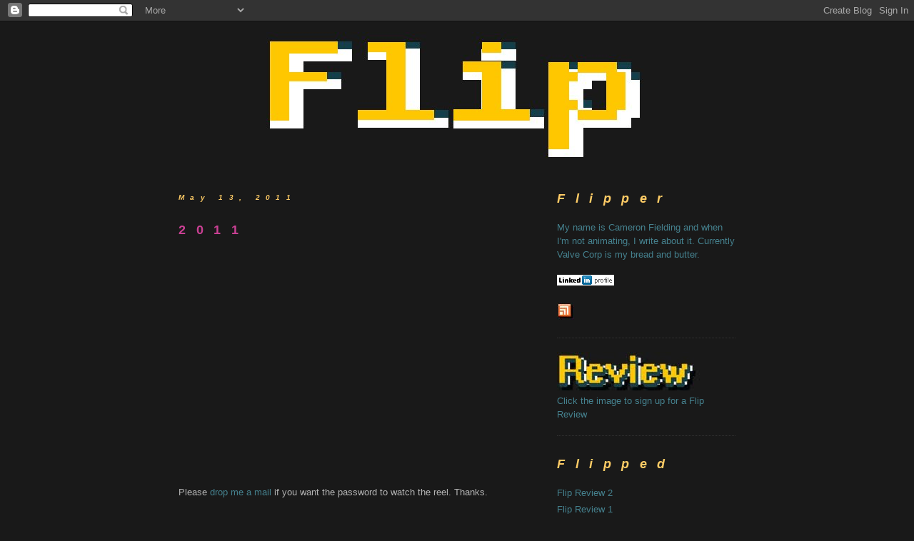

--- FILE ---
content_type: text/html; charset=UTF-8
request_url: https://fliponline.blogspot.com/2011/05/2011.html?showComment=1305324766523
body_size: 56475
content:
<!DOCTYPE html>
<html dir='ltr' xmlns='http://www.w3.org/1999/xhtml' xmlns:b='http://www.google.com/2005/gml/b' xmlns:data='http://www.google.com/2005/gml/data' xmlns:expr='http://www.google.com/2005/gml/expr'>
<head>
<link href='https://www.blogger.com/static/v1/widgets/2944754296-widget_css_bundle.css' rel='stylesheet' type='text/css'/>
<meta content='text/html; charset=UTF-8' http-equiv='Content-Type'/>
<meta content='blogger' name='generator'/>
<link href='https://fliponline.blogspot.com/favicon.ico' rel='icon' type='image/x-icon'/>
<link href='http://fliponline.blogspot.com/2011/05/2011.html' rel='canonical'/>
<link rel="alternate" type="application/atom+xml" title="Flip - Atom" href="https://fliponline.blogspot.com/feeds/posts/default" />
<link rel="alternate" type="application/rss+xml" title="Flip - RSS" href="https://fliponline.blogspot.com/feeds/posts/default?alt=rss" />
<link rel="service.post" type="application/atom+xml" title="Flip - Atom" href="https://www.blogger.com/feeds/1435340282916901384/posts/default" />

<link rel="alternate" type="application/atom+xml" title="Flip - Atom" href="https://fliponline.blogspot.com/feeds/8271858242764871483/comments/default" />
<!--Can't find substitution for tag [blog.ieCssRetrofitLinks]-->
<meta content='http://fliponline.blogspot.com/2011/05/2011.html' property='og:url'/>
<meta content='2011' property='og:title'/>
<meta content='  Please drop me a mail  if you want the password to watch the reel. Thanks.  ' property='og:description'/>
<title>Flip: 2011</title>
<style id='page-skin-1' type='text/css'><!--
/*
-----------------------------------------------
Blogger Template Style
Name:     Minima Black
Designer: Douglas Bowman
URL:      www.stopdesign.com
Date:     26 Feb 2004
Updated by: Blogger Team
----------------------------------------------- */
/* Variable definitions
====================
<Variable name="bgcolor" description="Page Background Color"
type="color" default="#000">
<Variable name="textcolor" description="Text Color"
type="color" default="#ccc">
<Variable name="linkcolor" description="Link Color"
type="color" default="#9ad">
<Variable name="pagetitlecolor" description="Blog Title Color"
type="color" default="#ccc">
<Variable name="descriptioncolor" description="Blog Description Color"
type="color" default="#777">
<Variable name="titlecolor" description="Post Title Color"
type="color" default="#ad9">
<Variable name="bordercolor" description="Border Color"
type="color" default="#333">
<Variable name="sidebarcolor" description="Sidebar Title Color"
type="color" default="#777">
<Variable name="sidebartextcolor" description="Sidebar Text Color"
type="color" default="#999">
<Variable name="visitedlinkcolor" description="Visited Link Color"
type="color" default="#a7a">
<Variable name="bodyfont" description="Text Font"
type="font" default="normal normal 100% 'Trebuchet MS',Trebuchet,Verdana,Sans-serif">
<Variable name="headerfont" description="Sidebar Title Font"
type="font"
default="normal bold 78% 'Trebuchet MS',Trebuchet,Arial,Verdana,Sans-serif">
<Variable name="pagetitlefont" description="Blog Title Font"
type="font"
default="normal bold 200% 'Trebuchet MS',Trebuchet,Verdana,Sans-serif">
<Variable name="descriptionfont" description="Blog Description Font"
type="font"
default="normal normal 78% 'Trebuchet MS', Trebuchet, Verdana, Sans-serif">
<Variable name="postfooterfont" description="Post Footer Font"
type="font"
default="normal normal 78% 'Trebuchet MS', Trebuchet, Arial, Verdana, Sans-serif">
<Variable name="startSide" description="Start side in blog language"
type="automatic" default="left">
<Variable name="endSide" description="End side in blog language"
type="automatic" default="right">
*/
/* Use this with templates/template-twocol.html */
body {
background:#191919;
margin:0;
color:#b3b3b3;
font: x-small "Trebuchet MS", Trebuchet, Verdana, Sans-serif;
font-size/* */:/**/small;
font-size: /**/small;
text-align: center;
}
a:link {
color:#45818e;
text-decoration:none;
}
a:visited {
color:#4c4c4c;
text-decoration:none;
}
a:hover {
color:#c94093;
text-decoration:none;
}
a img {
border-width:0;
}
/* Header
-----------------------------------------------
*/
#header-wrapper {
width:660px;
margin:0 auto 10px;
}
#header-inner {
background-position: center;
margin-left: auto;
margin-right: auto;
}
#header {
margin: 5px;
text-align: center;
color:#cccccc;
}
#header h1 {
margin:5px 5px 0;
padding:15px 20px .25em;
line-height:1.2em;
text-transform:uppercase;
letter-spacing:.2em;
font: italic bold 242% Verdana, sans-serif;
}
#header a {
color:#cccccc;
text-decoration:none;
}
#header a:hover {
color:#cccccc;
}
#header .description {
margin:0 5px 5px;
padding:0 20px 15px;
max-width:700px;
text-transform:uppercase;
letter-spacing:.2em;
line-height: 1.4em;
font: normal normal 78% 'Trebuchet MS', Trebuchet, Verdana, Sans-serif;
color: #777777;
}
#header img {
margin-left: auto;
margin-right: auto;
}
/* Outer-Wrapper
----------------------------------------------- */
#outer-wrapper {
width: 780px;
margin:0 auto;
padding:10px;
text-align:left;
font: normal normal 100% Arial, sans-serif;
}
#main-wrapper {
width: 480px;
background: 000
border: 1px solid #333333;
float: left;
word-wrap: break-word; /* fix for long text breaking sidebar float in IE */
overflow: hidden;     /* fix for long non-text content breaking IE sidebar float */
}
#sidebar-wrapper {
width: 250px;
float: right;
word-wrap: break-word; /* fix for long text breaking sidebar float in IE */
overflow: hidden;     /* fix for long non-text content breaking IE sidebar float */
}
/* Headings
----------------------------------------------- */
/* sidebar title*/
h2 {
margin: 1.5em 0 1em;
font:italic bold 120% Verdana, sans-serif;
line-height: 1.4em;
font-size:140%;
text-transform:bold;
letter-spacing:0.8em;
color:#ffcc66;
}
/* Posts
-----------------------------------------------
*/
h2.date-header {
margin:3em 0 .5em;
font-size:80%;
//border:1px dotted #333333;
}
.post {
margin:2.0em 0 1.5em;
//border-bottom:1px dotted #333333;
}
.post h3 {
margin:.25em 0 0;
padding:0 0 0px;
font-size:140%;
letter-spacing:0.8em;
font-weight:bold;
line-height:1.4em;
color:#c94093;
}
.post h3 a, .post h3 a:visited, .post h3 strong {
display:block;
text-decoration:none;
color:#c94093;
font-weight:bold;
}
.post h3 strong, .post h3 a:hover {
color:#b3b3b3;
}
.post-body {
margin:0 0 .75em;
line-height:1.6em;
}
.post-body blockquote {
line-height:1.3em;
}
.post-footer {
margin: .75em 0;
color:#ffcc66;
text-transform:uppercase;
letter-spacing:.1em;
font: normal normal 78% 'Trebuchet MS', Trebuchet, Arial, Verdana, Sans-serif;
line-height: 1.4em;
}
.comment-link {
margin-left:.6em;
}
.post img {
padding:10px;
border:1px dotted #333333;
margin: .75em 0;
}
.post blockquote {
margin:1em 20px;
}
.post blockquote p {
margin:.75em 0;
}
/* Comments
----------------------------------------------- */
#comments h4 {
margin:1em 0;
font-weight: bold;
line-height: 1.4em;
text-transform:uppercase;
letter-spacing:.2em;
color: #ffcc66;
}
#comments-block {
margin:1em 0 1.5em;
line-height:1.6em;
}
#comments-block .comment-author {
margin:.5em 0;
}
#comments-block .comment-body {
margin:.25em 0 0;
}
#comments-block .comment-footer {
margin:-.25em 0 2em;
line-height: 1.4em;
text-transform:uppercase;
letter-spacing:.1em;
}
#comments-block .comment-body p {
margin:0 0 .75em;
}
.deleted-comment {
font-style:italic;
color:gray;
}
.feed-links {
clear: both;
line-height: 2.5em;
}
#blog-pager-newer-link {
float: left;
}
#blog-pager-older-link {
float: right;
}
#blog-pager {
text-align: center;
}
/* Sidebar Content
----------------------------------------------- */
.sidebar {
color: #45818e;
line-height: 1.5em;
}
.sidebar ul {
list-style:none;
margin:0 0 0;
padding:0 0 0;
}
.sidebar li {
margin:0;
padding-top:0;
padding-right:0;
padding-bottom:.25em;
padding-left:15px;
text-indent:-15px;
line-height:1.5em;
}
.sidebar .widget, .main .widget {
border-bottom:1px dotted #333333;
margin:0 0 1.5em;
padding:0 0 1.5em;
}
.main .Blog {
border-bottom-width: 0;
}
/* Profile
----------------------------------------------- */
.profile-img {
float: left;
margin-top: 0;
margin-right: 5px;
margin-bottom: 5px;
margin-left: 0;
padding: 4px;
border: 3px solid #333333;
}
.profile-data {
margin:0;
text-transform:uppercase;
letter-spacing:.1em;
font: normal normal 78% 'Trebuchet MS', Trebuchet, Arial, Verdana, Sans-serif;
color: #ffcc66;
font-weight: bold;
line-height: 1.6em;
}
.profile-datablock {
margin:.5em 0 .5em;
}
.profile-textblock {
margin: 0.5em 0;
line-height: 1.6em;
}
.profile-link {
font: normal normal 78% 'Trebuchet MS', Trebuchet, Arial, Verdana, Sans-serif;
text-transform: uppercase;
letter-spacing: .1em;
}
/* Footer
----------------------------------------------- */
#footer {
width:660px;
clear:both;
margin:0 auto;
padding-top:15px;
line-height: 1.6em;
text-transform:uppercase;
letter-spacing:.1em;
text-align: center;
}

--></style>
<link href='https://www.blogger.com/dyn-css/authorization.css?targetBlogID=1435340282916901384&amp;zx=022cd65f-a281-49a0-b669-578141c140e7' media='none' onload='if(media!=&#39;all&#39;)media=&#39;all&#39;' rel='stylesheet'/><noscript><link href='https://www.blogger.com/dyn-css/authorization.css?targetBlogID=1435340282916901384&amp;zx=022cd65f-a281-49a0-b669-578141c140e7' rel='stylesheet'/></noscript>
<meta name='google-adsense-platform-account' content='ca-host-pub-1556223355139109'/>
<meta name='google-adsense-platform-domain' content='blogspot.com'/>

</head>
<body>
<div class='navbar section' id='navbar'><div class='widget Navbar' data-version='1' id='Navbar1'><script type="text/javascript">
    function setAttributeOnload(object, attribute, val) {
      if(window.addEventListener) {
        window.addEventListener('load',
          function(){ object[attribute] = val; }, false);
      } else {
        window.attachEvent('onload', function(){ object[attribute] = val; });
      }
    }
  </script>
<div id="navbar-iframe-container"></div>
<script type="text/javascript" src="https://apis.google.com/js/platform.js"></script>
<script type="text/javascript">
      gapi.load("gapi.iframes:gapi.iframes.style.bubble", function() {
        if (gapi.iframes && gapi.iframes.getContext) {
          gapi.iframes.getContext().openChild({
              url: 'https://www.blogger.com/navbar/1435340282916901384?po\x3d8271858242764871483\x26origin\x3dhttps://fliponline.blogspot.com',
              where: document.getElementById("navbar-iframe-container"),
              id: "navbar-iframe"
          });
        }
      });
    </script><script type="text/javascript">
(function() {
var script = document.createElement('script');
script.type = 'text/javascript';
script.src = '//pagead2.googlesyndication.com/pagead/js/google_top_exp.js';
var head = document.getElementsByTagName('head')[0];
if (head) {
head.appendChild(script);
}})();
</script>
</div></div>
<div id='outer-wrapper'><div id='wrap2'>
<!-- skip links for text browsers -->
<span id='skiplinks' style='display:none;'>
<a href='#main'>skip to main </a> |
      <a href='#sidebar'>skip to sidebar</a>
</span>
<div id='header-wrapper'>
<div class='header section' id='header'><div class='widget Header' data-version='1' id='Header1'>
<div id='header-inner'>
<a href='https://fliponline.blogspot.com/' style='display: block'>
<img alt='Flip' height='184px; ' id='Header1_headerimg' src='https://blogger.googleusercontent.com/img/b/R29vZ2xl/AVvXsEig7yEcTIAjKFCsJk-SLltETP4hveKZN6w6yCzYLR2BIZe34U4SisFnnX_V8ZRz-9ZFpqONVXh7z0W-I68FBaSq2KmtqNtJ08xSj-4VEW6UJIOYWEdh58bnfvcquK8jDBvJ2l7iZSHLmtA/s1600-r/flip.jpg' style='display: block' width='566px; '/>
</a>
</div>
</div></div>
</div>
<div id='content-wrapper'>
<div id='crosscol-wrapper' style='text-align:center'>
<div class='crosscol no-items section' id='crosscol'></div>
</div>
<div id='main-wrapper'>
<div class='main section' id='main'><div class='widget Blog' data-version='1' id='Blog1'>
<div class='blog-posts hfeed'>

          <div class="date-outer">
        
<h2 class='date-header'><span>May 13, 2011</span></h2>

          <div class="date-posts">
        
<div class='post-outer'>
<div class='post hentry'>
<a name='8271858242764871483'></a>
<h3 class='post-title entry-title'>
<a href='https://fliponline.blogspot.com/2011/05/2011.html'>2011</a>
</h3>
<div class='post-header-line-1'></div>
<div class='post-body entry-content'>
<p><iframe src="http://player.vimeo.com/video/32748149?title=0&amp;byline=0&amp;portrait=0&amp;color=80ceff" width="480" height="326" frameborder="0" webkitAllowFullScreen mozallowfullscreen allowFullScreen></iframe>

Please <a href="mailto:pweepeo@hotmail.com">drop me a mail</a> if you want the password to watch the reel. Thanks.</div>
</p>
<div style='clear: both;'></div>
</div>
<div class='post-footer'>
<p class='post-footer-line post-footer-line-1'><span class='post-comment-link'>
</span>
<span class='post-icons'>
<span class='item-action'>
<a href='https://www.blogger.com/email-post/1435340282916901384/8271858242764871483' title='Email Post'>
<img alt="" class="icon-action" src="//www.blogger.com/img/icon18_email.gif">
</a>
</span>
</span>
</p>
<p class='post-footer-line post-footer-line-2'><span class='post-labels'>
Labels:
<a href='https://fliponline.blogspot.com/search/label/animation' rel='tag'>animation</a>,
<a href='https://fliponline.blogspot.com/search/label/Cameron%20Fielding' rel='tag'>Cameron Fielding</a>,
<a href='https://fliponline.blogspot.com/search/label/clips' rel='tag'>clips</a>,
<a href='https://fliponline.blogspot.com/search/label/demo%20reel' rel='tag'>demo reel</a>,
<a href='https://fliponline.blogspot.com/search/label/dreamworks' rel='tag'>dreamworks</a>,
<a href='https://fliponline.blogspot.com/search/label/how%20to%20train%20your%20dragon' rel='tag'>how to train your dragon</a>,
<a href='https://fliponline.blogspot.com/search/label/ILM' rel='tag'>ILM</a>,
<a href='https://fliponline.blogspot.com/search/label/megamind' rel='tag'>megamind</a>,
<a href='https://fliponline.blogspot.com/search/label/shots' rel='tag'>shots</a>,
<a href='https://fliponline.blogspot.com/search/label/transformers%202' rel='tag'>transformers 2</a>
</span>
</p>
<p class='post-footer-line post-footer-line-3'></p>
</div>
</div>
<div class='comments' id='comments'>
<a name='comments'></a>
<h4>47 comments:</h4>
<div id='Blog1_comments-block-wrapper'>
<dl class='avatar-comment-indent' id='comments-block'>
<dt class='comment-author ' id='c7038577811675448263'>
<a name='c7038577811675448263'></a>
<div class="avatar-image-container avatar-stock"><span dir="ltr"><a href="https://www.blogger.com/profile/13865281505557139281" target="" rel="nofollow" onclick="" class="avatar-hovercard" id="av-7038577811675448263-13865281505557139281"><img src="//www.blogger.com/img/blogger_logo_round_35.png" width="35" height="35" alt="" title="carlosmiguelrosas">

</a></span></div>
<a href='https://www.blogger.com/profile/13865281505557139281' rel='nofollow'>carlosmiguelrosas</a>
said...
</dt>
<dd class='comment-body' id='Blog1_cmt-7038577811675448263'>
<p>
Looking good my man! Approved :P
</p>
</dd>
<dd class='comment-footer'>
<span class='comment-timestamp'>
<a href='https://fliponline.blogspot.com/2011/05/2011.html?showComment=1305305651717#c7038577811675448263' title='comment permalink'>
May 13, 2011 at 9:54&#8239;AM
</a>
<span class='item-control blog-admin pid-2053064090'>
<a class='comment-delete' href='https://www.blogger.com/comment/delete/1435340282916901384/7038577811675448263' title='Delete Comment'>
<img src='https://resources.blogblog.com/img/icon_delete13.gif'/>
</a>
</span>
</span>
</dd>
<dt class='comment-author ' id='c804065208671462112'>
<a name='c804065208671462112'></a>
<div class="avatar-image-container vcard"><span dir="ltr"><a href="https://www.blogger.com/profile/09002321325908653629" target="" rel="nofollow" onclick="" class="avatar-hovercard" id="av-804065208671462112-09002321325908653629"><img src="https://resources.blogblog.com/img/blank.gif" width="35" height="35" class="delayLoad" style="display: none;" longdesc="//blogger.googleusercontent.com/img/b/R29vZ2xl/AVvXsEiMybvzUiUU3T_xTg9hkAgwHlPmH2Y601J3e_Lu-821L8jiHcBomodUqDX98XXBowbQC1CFxCQ6zz1e22gzioqGT0q7GJ2KP92LvRgZmhwqUqYGiQqh_-9VmM9TgbD0Kg4/s45-c/*" alt="" title="AFightingPanda">

<noscript><img src="//blogger.googleusercontent.com/img/b/R29vZ2xl/AVvXsEiMybvzUiUU3T_xTg9hkAgwHlPmH2Y601J3e_Lu-821L8jiHcBomodUqDX98XXBowbQC1CFxCQ6zz1e22gzioqGT0q7GJ2KP92LvRgZmhwqUqYGiQqh_-9VmM9TgbD0Kg4/s45-c/*" width="35" height="35" class="photo" alt=""></noscript></a></span></div>
<a href='https://www.blogger.com/profile/09002321325908653629' rel='nofollow'>AFightingPanda</a>
said...
</dt>
<dd class='comment-body' id='Blog1_cmt-804065208671462112'>
<p>
In the immortal words of Wayne and Garth.....<br /><br />&quot;WHERE NOT WORTHY!  WHERE NOT WORTHY!  WHERE SCUM!  WE SUCK!<br /><br />Ha ha ha but seriously man, this is just awesome stuff, really great.  I had no idea you worked on transformers.  Nothing better than giant robot battles. I wish I could not sound like a horrible fan boy but I just love your work.
</p>
</dd>
<dd class='comment-footer'>
<span class='comment-timestamp'>
<a href='https://fliponline.blogspot.com/2011/05/2011.html?showComment=1305309961601#c804065208671462112' title='comment permalink'>
May 13, 2011 at 11:06&#8239;AM
</a>
<span class='item-control blog-admin pid-667755888'>
<a class='comment-delete' href='https://www.blogger.com/comment/delete/1435340282916901384/804065208671462112' title='Delete Comment'>
<img src='https://resources.blogblog.com/img/icon_delete13.gif'/>
</a>
</span>
</span>
</dd>
<dt class='comment-author ' id='c7305875979193931531'>
<a name='c7305875979193931531'></a>
<div class="avatar-image-container vcard"><span dir="ltr"><a href="https://www.blogger.com/profile/00407730040433941962" target="" rel="nofollow" onclick="" class="avatar-hovercard" id="av-7305875979193931531-00407730040433941962"><img src="https://resources.blogblog.com/img/blank.gif" width="35" height="35" class="delayLoad" style="display: none;" longdesc="//blogger.googleusercontent.com/img/b/R29vZ2xl/AVvXsEh_hrEW6O1HYfFUVspIDzCWKxS3SLYTxFKH0jenmEBnQsHtRuhwku7Sdj1Og_AAY7a3e_te75qhZyYSo_nl-5ARO8ArzITRe_Ux8MslEsCjcyIC-6cuSfq00Mr7EgJtPw/s45-c-r/HPIM0300aquarello.jpg" alt="" title="Gabriele Pennacchioli">

<noscript><img src="//blogger.googleusercontent.com/img/b/R29vZ2xl/AVvXsEh_hrEW6O1HYfFUVspIDzCWKxS3SLYTxFKH0jenmEBnQsHtRuhwku7Sdj1Og_AAY7a3e_te75qhZyYSo_nl-5ARO8ArzITRe_Ux8MslEsCjcyIC-6cuSfq00Mr7EgJtPw/s45-c-r/HPIM0300aquarello.jpg" width="35" height="35" class="photo" alt=""></noscript></a></span></div>
<a href='https://www.blogger.com/profile/00407730040433941962' rel='nofollow'>Gabriele Pennacchioli</a>
said...
</dt>
<dd class='comment-body' id='Blog1_cmt-7305875979193931531'>
<p>
Great reel!
</p>
</dd>
<dd class='comment-footer'>
<span class='comment-timestamp'>
<a href='https://fliponline.blogspot.com/2011/05/2011.html?showComment=1305310010248#c7305875979193931531' title='comment permalink'>
May 13, 2011 at 11:06&#8239;AM
</a>
<span class='item-control blog-admin pid-120528641'>
<a class='comment-delete' href='https://www.blogger.com/comment/delete/1435340282916901384/7305875979193931531' title='Delete Comment'>
<img src='https://resources.blogblog.com/img/icon_delete13.gif'/>
</a>
</span>
</span>
</dd>
<dt class='comment-author ' id='c8440701587340261228'>
<a name='c8440701587340261228'></a>
<div class="avatar-image-container avatar-stock"><span dir="ltr"><a href="https://www.blogger.com/profile/08515387233831575587" target="" rel="nofollow" onclick="" class="avatar-hovercard" id="av-8440701587340261228-08515387233831575587"><img src="//www.blogger.com/img/blogger_logo_round_35.png" width="35" height="35" alt="" title="coolbird22">

</a></span></div>
<a href='https://www.blogger.com/profile/08515387233831575587' rel='nofollow'>coolbird22</a>
said...
</dt>
<dd class='comment-body' id='Blog1_cmt-8440701587340261228'>
<p>
awesome stuff !!! <br />you just keep climbing newer and newer heights. your work never fails to amaze me. <br />great work Cameron !
</p>
</dd>
<dd class='comment-footer'>
<span class='comment-timestamp'>
<a href='https://fliponline.blogspot.com/2011/05/2011.html?showComment=1305310774342#c8440701587340261228' title='comment permalink'>
May 13, 2011 at 11:19&#8239;AM
</a>
<span class='item-control blog-admin pid-1348020525'>
<a class='comment-delete' href='https://www.blogger.com/comment/delete/1435340282916901384/8440701587340261228' title='Delete Comment'>
<img src='https://resources.blogblog.com/img/icon_delete13.gif'/>
</a>
</span>
</span>
</dd>
<dt class='comment-author ' id='c8138477404096829571'>
<a name='c8138477404096829571'></a>
<div class="avatar-image-container avatar-stock"><span dir="ltr"><img src="//resources.blogblog.com/img/blank.gif" width="35" height="35" alt="" title="Dave">

</span></div>
Dave
said...
</dt>
<dd class='comment-body' id='Blog1_cmt-8138477404096829571'>
<p>
Great stuff as always.  For which pieces did you use video reference?  And which piece did you find the most challenging?
</p>
</dd>
<dd class='comment-footer'>
<span class='comment-timestamp'>
<a href='https://fliponline.blogspot.com/2011/05/2011.html?showComment=1305310968681#c8138477404096829571' title='comment permalink'>
May 13, 2011 at 11:22&#8239;AM
</a>
<span class='item-control blog-admin pid-921844030'>
<a class='comment-delete' href='https://www.blogger.com/comment/delete/1435340282916901384/8138477404096829571' title='Delete Comment'>
<img src='https://resources.blogblog.com/img/icon_delete13.gif'/>
</a>
</span>
</span>
</dd>
<dt class='comment-author ' id='c7933087105131097222'>
<a name='c7933087105131097222'></a>
<div class="avatar-image-container vcard"><span dir="ltr"><a href="https://www.blogger.com/profile/02707567126590357756" target="" rel="nofollow" onclick="" class="avatar-hovercard" id="av-7933087105131097222-02707567126590357756"><img src="https://resources.blogblog.com/img/blank.gif" width="35" height="35" class="delayLoad" style="display: none;" longdesc="//2.bp.blogspot.com/-SFZEAoXZx9k/ZDFM2je0tkI/AAAAAAAAOm8/KeXBompY7aw0krRIdNSY3VrfOKqRcM4DwCK4BGAYYCw/s35/avatar04a%252520copy.jpg" alt="" title="L Rossi">

<noscript><img src="//2.bp.blogspot.com/-SFZEAoXZx9k/ZDFM2je0tkI/AAAAAAAAOm8/KeXBompY7aw0krRIdNSY3VrfOKqRcM4DwCK4BGAYYCw/s35/avatar04a%252520copy.jpg" width="35" height="35" class="photo" alt=""></noscript></a></span></div>
<a href='https://www.blogger.com/profile/02707567126590357756' rel='nofollow'>L Rossi</a>
said...
</dt>
<dd class='comment-body' id='Blog1_cmt-7933087105131097222'>
<p>
Amazing, Cameron!!<br />Really inspiring also, having read through your blog and seen how you got to where you are today! :)<br />Since your last reel, what has been the project you enjoyed working on the most? <br />Also, are you working on something at the minute?<br />All the best for your future endeavors :)<br />L
</p>
</dd>
<dd class='comment-footer'>
<span class='comment-timestamp'>
<a href='https://fliponline.blogspot.com/2011/05/2011.html?showComment=1305312523136#c7933087105131097222' title='comment permalink'>
May 13, 2011 at 11:48&#8239;AM
</a>
<span class='item-control blog-admin pid-640374587'>
<a class='comment-delete' href='https://www.blogger.com/comment/delete/1435340282916901384/7933087105131097222' title='Delete Comment'>
<img src='https://resources.blogblog.com/img/icon_delete13.gif'/>
</a>
</span>
</span>
</dd>
<dt class='comment-author ' id='c2213198655445843615'>
<a name='c2213198655445843615'></a>
<div class="avatar-image-container avatar-stock"><span dir="ltr"><a href="http://thinkingpoly.blogbus.com" target="" rel="nofollow" onclick=""><img src="//resources.blogblog.com/img/blank.gif" width="35" height="35" alt="" title="thinkingpoly">

</a></span></div>
<a href='http://thinkingpoly.blogbus.com' rel='nofollow'>thinkingpoly</a>
said...
</dt>
<dd class='comment-body' id='Blog1_cmt-2213198655445843615'>
<p>
You are so awesome! Congratulation from&#12288;China&#65281;<br />Those shots from TF2 are my favorite in the movie&#65281;
</p>
</dd>
<dd class='comment-footer'>
<span class='comment-timestamp'>
<a href='https://fliponline.blogspot.com/2011/05/2011.html?showComment=1305313945254#c2213198655445843615' title='comment permalink'>
May 13, 2011 at 12:12&#8239;PM
</a>
<span class='item-control blog-admin pid-921844030'>
<a class='comment-delete' href='https://www.blogger.com/comment/delete/1435340282916901384/2213198655445843615' title='Delete Comment'>
<img src='https://resources.blogblog.com/img/icon_delete13.gif'/>
</a>
</span>
</span>
</dd>
<dt class='comment-author ' id='c2491377070637294322'>
<a name='c2491377070637294322'></a>
<div class="avatar-image-container avatar-stock"><span dir="ltr"><a href="https://www.blogger.com/profile/10216624338225953364" target="" rel="nofollow" onclick="" class="avatar-hovercard" id="av-2491377070637294322-10216624338225953364"><img src="//www.blogger.com/img/blogger_logo_round_35.png" width="35" height="35" alt="" title="Unknown">

</a></span></div>
<a href='https://www.blogger.com/profile/10216624338225953364' rel='nofollow'>Unknown</a>
said...
</dt>
<dd class='comment-body' id='Blog1_cmt-2491377070637294322'>
<p>
This is an AWESOME reel. I love the dino fight shots.
</p>
</dd>
<dd class='comment-footer'>
<span class='comment-timestamp'>
<a href='https://fliponline.blogspot.com/2011/05/2011.html?showComment=1305314912261#c2491377070637294322' title='comment permalink'>
May 13, 2011 at 12:28&#8239;PM
</a>
<span class='item-control blog-admin pid-786230631'>
<a class='comment-delete' href='https://www.blogger.com/comment/delete/1435340282916901384/2491377070637294322' title='Delete Comment'>
<img src='https://resources.blogblog.com/img/icon_delete13.gif'/>
</a>
</span>
</span>
</dd>
<dt class='comment-author ' id='c2101289211881639481'>
<a name='c2101289211881639481'></a>
<div class="avatar-image-container avatar-stock"><span dir="ltr"><a href="https://www.blogger.com/profile/17606536182770813548" target="" rel="nofollow" onclick="" class="avatar-hovercard" id="av-2101289211881639481-17606536182770813548"><img src="//www.blogger.com/img/blogger_logo_round_35.png" width="35" height="35" alt="" title="David Nam">

</a></span></div>
<a href='https://www.blogger.com/profile/17606536182770813548' rel='nofollow'>David Nam</a>
said...
</dt>
<dd class='comment-body' id='Blog1_cmt-2101289211881639481'>
<span class='deleted-comment'>This comment has been removed by the author.</span>
</dd>
<dd class='comment-footer'>
<span class='comment-timestamp'>
<a href='https://fliponline.blogspot.com/2011/05/2011.html?showComment=1305324766523#c2101289211881639481' title='comment permalink'>
May 13, 2011 at 3:12&#8239;PM
</a>
<span class='item-control blog-admin '>
<a class='comment-delete' href='https://www.blogger.com/comment/delete/1435340282916901384/2101289211881639481' title='Delete Comment'>
<img src='https://resources.blogblog.com/img/icon_delete13.gif'/>
</a>
</span>
</span>
</dd>
<dt class='comment-author ' id='c9081624453204016837'>
<a name='c9081624453204016837'></a>
<div class="avatar-image-container avatar-stock"><span dir="ltr"><a href="https://www.blogger.com/profile/17606536182770813548" target="" rel="nofollow" onclick="" class="avatar-hovercard" id="av-9081624453204016837-17606536182770813548"><img src="//www.blogger.com/img/blogger_logo_round_35.png" width="35" height="35" alt="" title="David Nam">

</a></span></div>
<a href='https://www.blogger.com/profile/17606536182770813548' rel='nofollow'>David Nam</a>
said...
</dt>
<dd class='comment-body' id='Blog1_cmt-9081624453204016837'>
<p>
Wow you have an amazing reel. I&#39;ve recently found your blog this past year and your stuff is always inspiring. Congratulations
</p>
</dd>
<dd class='comment-footer'>
<span class='comment-timestamp'>
<a href='https://fliponline.blogspot.com/2011/05/2011.html?showComment=1305324861824#c9081624453204016837' title='comment permalink'>
May 13, 2011 at 3:14&#8239;PM
</a>
<span class='item-control blog-admin pid-532817764'>
<a class='comment-delete' href='https://www.blogger.com/comment/delete/1435340282916901384/9081624453204016837' title='Delete Comment'>
<img src='https://resources.blogblog.com/img/icon_delete13.gif'/>
</a>
</span>
</span>
</dd>
<dt class='comment-author ' id='c5827025426431182603'>
<a name='c5827025426431182603'></a>
<div class="avatar-image-container vcard"><span dir="ltr"><a href="https://www.blogger.com/profile/14174257544096173511" target="" rel="nofollow" onclick="" class="avatar-hovercard" id="av-5827025426431182603-14174257544096173511"><img src="https://resources.blogblog.com/img/blank.gif" width="35" height="35" class="delayLoad" style="display: none;" longdesc="//4.bp.blogspot.com/_gQPIqGqA0dI/SXpjCZsuHbI/AAAAAAAAAEk/IxmhkZ7UmVo/S45-s35/S8001586.JPG" alt="" title="Emma">

<noscript><img src="//4.bp.blogspot.com/_gQPIqGqA0dI/SXpjCZsuHbI/AAAAAAAAAEk/IxmhkZ7UmVo/S45-s35/S8001586.JPG" width="35" height="35" class="photo" alt=""></noscript></a></span></div>
<a href='https://www.blogger.com/profile/14174257544096173511' rel='nofollow'>Emma</a>
said...
</dt>
<dd class='comment-body' id='Blog1_cmt-5827025426431182603'>
<p>
Hey you got some nice stuff there! Just a quick question, roughly how long did that last part take with the  dinosaur creatures? Some very fluid and lovely animating.
</p>
</dd>
<dd class='comment-footer'>
<span class='comment-timestamp'>
<a href='https://fliponline.blogspot.com/2011/05/2011.html?showComment=1305325451455#c5827025426431182603' title='comment permalink'>
May 13, 2011 at 3:24&#8239;PM
</a>
<span class='item-control blog-admin pid-290527577'>
<a class='comment-delete' href='https://www.blogger.com/comment/delete/1435340282916901384/5827025426431182603' title='Delete Comment'>
<img src='https://resources.blogblog.com/img/icon_delete13.gif'/>
</a>
</span>
</span>
</dd>
<dt class='comment-author ' id='c4147606325197925030'>
<a name='c4147606325197925030'></a>
<div class="avatar-image-container avatar-stock"><span dir="ltr"><a href="https://www.blogger.com/profile/09903384024606270847" target="" rel="nofollow" onclick="" class="avatar-hovercard" id="av-4147606325197925030-09903384024606270847"><img src="//www.blogger.com/img/blogger_logo_round_35.png" width="35" height="35" alt="" title="Philip To">

</a></span></div>
<a href='https://www.blogger.com/profile/09903384024606270847' rel='nofollow'>Philip To</a>
said...
</dt>
<dd class='comment-body' id='Blog1_cmt-4147606325197925030'>
<p>
Really cool to see your Transformers stuff! Great work as always :)<br /><br />Have you found your workflow changing lately at all? Just curious since I&#39;m guessing you&#39;re on quite a cartoony show right now and wondering if you&#39;ve found the need to approach shots in a different way?
</p>
</dd>
<dd class='comment-footer'>
<span class='comment-timestamp'>
<a href='https://fliponline.blogspot.com/2011/05/2011.html?showComment=1305328612356#c4147606325197925030' title='comment permalink'>
May 13, 2011 at 4:16&#8239;PM
</a>
<span class='item-control blog-admin pid-1830841516'>
<a class='comment-delete' href='https://www.blogger.com/comment/delete/1435340282916901384/4147606325197925030' title='Delete Comment'>
<img src='https://resources.blogblog.com/img/icon_delete13.gif'/>
</a>
</span>
</span>
</dd>
<dt class='comment-author ' id='c676718958892238843'>
<a name='c676718958892238843'></a>
<div class="avatar-image-container vcard"><span dir="ltr"><a href="https://www.blogger.com/profile/07134626660213636055" target="" rel="nofollow" onclick="" class="avatar-hovercard" id="av-676718958892238843-07134626660213636055"><img src="https://resources.blogblog.com/img/blank.gif" width="35" height="35" class="delayLoad" style="display: none;" longdesc="//blogger.googleusercontent.com/img/b/R29vZ2xl/AVvXsEi3e_H7UJel1BCxhDi1H13uhUI2BGRXWlGDH1Kzq3iJyivj-aJJwNpKp8LV6bFHgwK_FJudU4KW2ADAV5wrb_J3TvLyOv8hdHkRogDoSKiUc1RQmq7Uk7PBFykOPOlUU4U/s45-c/180045_10150410610510441_645170440_17349357_451910_n.jpg" alt="" title="Angelo Sta. Catalina">

<noscript><img src="//blogger.googleusercontent.com/img/b/R29vZ2xl/AVvXsEi3e_H7UJel1BCxhDi1H13uhUI2BGRXWlGDH1Kzq3iJyivj-aJJwNpKp8LV6bFHgwK_FJudU4KW2ADAV5wrb_J3TvLyOv8hdHkRogDoSKiUc1RQmq7Uk7PBFykOPOlUU4U/s45-c/180045_10150410610510441_645170440_17349357_451910_n.jpg" width="35" height="35" class="photo" alt=""></noscript></a></span></div>
<a href='https://www.blogger.com/profile/07134626660213636055' rel='nofollow'>Angelo Sta. Catalina</a>
said...
</dt>
<dd class='comment-body' id='Blog1_cmt-676718958892238843'>
<p>
holy molly. you truly are brilliant. Those are some of the hardest shots in the movie. great work man.
</p>
</dd>
<dd class='comment-footer'>
<span class='comment-timestamp'>
<a href='https://fliponline.blogspot.com/2011/05/2011.html?showComment=1305334143501#c676718958892238843' title='comment permalink'>
May 13, 2011 at 5:49&#8239;PM
</a>
<span class='item-control blog-admin pid-327446503'>
<a class='comment-delete' href='https://www.blogger.com/comment/delete/1435340282916901384/676718958892238843' title='Delete Comment'>
<img src='https://resources.blogblog.com/img/icon_delete13.gif'/>
</a>
</span>
</span>
</dd>
<dt class='comment-author ' id='c1649782274060989974'>
<a name='c1649782274060989974'></a>
<div class="avatar-image-container avatar-stock"><span dir="ltr"><a href="https://www.blogger.com/profile/14860511566430265452" target="" rel="nofollow" onclick="" class="avatar-hovercard" id="av-1649782274060989974-14860511566430265452"><img src="//www.blogger.com/img/blogger_logo_round_35.png" width="35" height="35" alt="" title="Christian">

</a></span></div>
<a href='https://www.blogger.com/profile/14860511566430265452' rel='nofollow'>Christian</a>
said...
</dt>
<dd class='comment-body' id='Blog1_cmt-1649782274060989974'>
<p>
Oh wow! Did I get the first comment?! Woot! Cameron, once again, wow... very inspiring work!! Amazing stuff. If you&#39;re open to answering a couple of questions, here you go: First, if you can, could you tell me how long each of those shots took to animate? You can talk about one, or two, or all if you like. Second, how many of those, if any, did you use video reference for and if you did use video reference, how close did you stick to it? Three, which of the clips were &quot;easy&quot;? which were &quot;hard&quot;? and why? Four, when animating, are you a &quot;straight ahead&quot; kind of animator, or pose to pose, or mixed? And are you thinking silhouettes and/or arcs and or body mechanics when you&#39;re posing? All of the above? And last, your game work (Turok) seems more &quot;realistic&quot; than say, the Megamind and HTTYD work. Is that dictated by the director/filmmaker? Which is easier? Sorry for the barage of questions... Thanks for any or all anwers... can&#39;t wait to see what else you&#39;re working on!!
</p>
</dd>
<dd class='comment-footer'>
<span class='comment-timestamp'>
<a href='https://fliponline.blogspot.com/2011/05/2011.html?showComment=1305346356159#c1649782274060989974' title='comment permalink'>
May 13, 2011 at 9:12&#8239;PM
</a>
<span class='item-control blog-admin pid-1766901428'>
<a class='comment-delete' href='https://www.blogger.com/comment/delete/1435340282916901384/1649782274060989974' title='Delete Comment'>
<img src='https://resources.blogblog.com/img/icon_delete13.gif'/>
</a>
</span>
</span>
</dd>
<dt class='comment-author ' id='c231930975403939451'>
<a name='c231930975403939451'></a>
<div class="avatar-image-container avatar-stock"><span dir="ltr"><a href="https://www.blogger.com/profile/18419527878859907668" target="" rel="nofollow" onclick="" class="avatar-hovercard" id="av-231930975403939451-18419527878859907668"><img src="//www.blogger.com/img/blogger_logo_round_35.png" width="35" height="35" alt="" title="Lucifero">

</a></span></div>
<a href='https://www.blogger.com/profile/18419527878859907668' rel='nofollow'>Lucifero</a>
said...
</dt>
<dd class='comment-body' id='Blog1_cmt-231930975403939451'>
<p>
Cool!<br />Your articles always inspire me, and so does your demo reel!
</p>
</dd>
<dd class='comment-footer'>
<span class='comment-timestamp'>
<a href='https://fliponline.blogspot.com/2011/05/2011.html?showComment=1305352958121#c231930975403939451' title='comment permalink'>
May 13, 2011 at 11:02&#8239;PM
</a>
<span class='item-control blog-admin pid-2037470072'>
<a class='comment-delete' href='https://www.blogger.com/comment/delete/1435340282916901384/231930975403939451' title='Delete Comment'>
<img src='https://resources.blogblog.com/img/icon_delete13.gif'/>
</a>
</span>
</span>
</dd>
<dt class='comment-author ' id='c2074518685290122736'>
<a name='c2074518685290122736'></a>
<div class="avatar-image-container avatar-stock"><span dir="ltr"><a href="https://www.blogger.com/profile/18419527878859907668" target="" rel="nofollow" onclick="" class="avatar-hovercard" id="av-2074518685290122736-18419527878859907668"><img src="//www.blogger.com/img/blogger_logo_round_35.png" width="35" height="35" alt="" title="Lucifero">

</a></span></div>
<a href='https://www.blogger.com/profile/18419527878859907668' rel='nofollow'>Lucifero</a>
said...
</dt>
<dd class='comment-body' id='Blog1_cmt-2074518685290122736'>
<span class='deleted-comment'>This comment has been removed by the author.</span>
</dd>
<dd class='comment-footer'>
<span class='comment-timestamp'>
<a href='https://fliponline.blogspot.com/2011/05/2011.html?showComment=1305353040969#c2074518685290122736' title='comment permalink'>
May 13, 2011 at 11:04&#8239;PM
</a>
<span class='item-control blog-admin '>
<a class='comment-delete' href='https://www.blogger.com/comment/delete/1435340282916901384/2074518685290122736' title='Delete Comment'>
<img src='https://resources.blogblog.com/img/icon_delete13.gif'/>
</a>
</span>
</span>
</dd>
<dt class='comment-author ' id='c3381014192052207882'>
<a name='c3381014192052207882'></a>
<div class="avatar-image-container avatar-stock"><span dir="ltr"><a href="https://www.blogger.com/profile/13809614318977892304" target="" rel="nofollow" onclick="" class="avatar-hovercard" id="av-3381014192052207882-13809614318977892304"><img src="//www.blogger.com/img/blogger_logo_round_35.png" width="35" height="35" alt="" title="Ray">

</a></span></div>
<a href='https://www.blogger.com/profile/13809614318977892304' rel='nofollow'>Ray</a>
said...
</dt>
<dd class='comment-body' id='Blog1_cmt-3381014192052207882'>
<p>
I really like your works. I&#39;d really like to see more animation tutorials from you such as how you execute your shot step by step from scratch. Good job !
</p>
</dd>
<dd class='comment-footer'>
<span class='comment-timestamp'>
<a href='https://fliponline.blogspot.com/2011/05/2011.html?showComment=1305369363194#c3381014192052207882' title='comment permalink'>
May 14, 2011 at 3:36&#8239;AM
</a>
<span class='item-control blog-admin pid-1611751699'>
<a class='comment-delete' href='https://www.blogger.com/comment/delete/1435340282916901384/3381014192052207882' title='Delete Comment'>
<img src='https://resources.blogblog.com/img/icon_delete13.gif'/>
</a>
</span>
</span>
</dd>
<dt class='comment-author ' id='c3508565731534762430'>
<a name='c3508565731534762430'></a>
<div class="avatar-image-container avatar-stock"><span dir="ltr"><img src="//resources.blogblog.com/img/blank.gif" width="35" height="35" alt="" title="James Hunt">

</span></div>
James Hunt
said...
</dt>
<dd class='comment-body' id='Blog1_cmt-3508565731534762430'>
<p>
Nothing short of amazing!
</p>
</dd>
<dd class='comment-footer'>
<span class='comment-timestamp'>
<a href='https://fliponline.blogspot.com/2011/05/2011.html?showComment=1305369568649#c3508565731534762430' title='comment permalink'>
May 14, 2011 at 3:39&#8239;AM
</a>
<span class='item-control blog-admin pid-921844030'>
<a class='comment-delete' href='https://www.blogger.com/comment/delete/1435340282916901384/3508565731534762430' title='Delete Comment'>
<img src='https://resources.blogblog.com/img/icon_delete13.gif'/>
</a>
</span>
</span>
</dd>
<dt class='comment-author ' id='c7046111532545969492'>
<a name='c7046111532545969492'></a>
<div class="avatar-image-container avatar-stock"><span dir="ltr"><img src="//resources.blogblog.com/img/blank.gif" width="35" height="35" alt="" title="Alaa">

</span></div>
Alaa
said...
</dt>
<dd class='comment-body' id='Blog1_cmt-7046111532545969492'>
<p>
fabulous .. really awesome your shots are remarkable. <br />thanks for sharing, you
</p>
</dd>
<dd class='comment-footer'>
<span class='comment-timestamp'>
<a href='https://fliponline.blogspot.com/2011/05/2011.html?showComment=1305369756467#c7046111532545969492' title='comment permalink'>
May 14, 2011 at 3:42&#8239;AM
</a>
<span class='item-control blog-admin pid-921844030'>
<a class='comment-delete' href='https://www.blogger.com/comment/delete/1435340282916901384/7046111532545969492' title='Delete Comment'>
<img src='https://resources.blogblog.com/img/icon_delete13.gif'/>
</a>
</span>
</span>
</dd>
<dt class='comment-author ' id='c7977685109380802734'>
<a name='c7977685109380802734'></a>
<div class="avatar-image-container avatar-stock"><span dir="ltr"><a href="http://www.avneriginal.com" target="" rel="nofollow" onclick=""><img src="//resources.blogblog.com/img/blank.gif" width="35" height="35" alt="" title="Avner">

</a></span></div>
<a href='http://www.avneriginal.com' rel='nofollow'>Avner</a>
said...
</dt>
<dd class='comment-body' id='Blog1_cmt-7977685109380802734'>
<p>
Fantastic work Cam, well done!<br /><br />Which shot are you proud of the most?<br /><br />Which shot took the longest to make and approve?<br /><br />Which shots on both &#39;Dragon&#39; and &#39;Megamind&#39; taught you the most?
</p>
</dd>
<dd class='comment-footer'>
<span class='comment-timestamp'>
<a href='https://fliponline.blogspot.com/2011/05/2011.html?showComment=1305376144329#c7977685109380802734' title='comment permalink'>
May 14, 2011 at 5:29&#8239;AM
</a>
<span class='item-control blog-admin pid-921844030'>
<a class='comment-delete' href='https://www.blogger.com/comment/delete/1435340282916901384/7977685109380802734' title='Delete Comment'>
<img src='https://resources.blogblog.com/img/icon_delete13.gif'/>
</a>
</span>
</span>
</dd>
<dt class='comment-author ' id='c4903147232324884154'>
<a name='c4903147232324884154'></a>
<div class="avatar-image-container avatar-stock"><span dir="ltr"><a href="https://www.blogger.com/profile/05127947619648438180" target="" rel="nofollow" onclick="" class="avatar-hovercard" id="av-4903147232324884154-05127947619648438180"><img src="//www.blogger.com/img/blogger_logo_round_35.png" width="35" height="35" alt="" title="admin">

</a></span></div>
<a href='https://www.blogger.com/profile/05127947619648438180' rel='nofollow'>admin</a>
said...
</dt>
<dd class='comment-body' id='Blog1_cmt-4903147232324884154'>
<p>
pure awesomeness..
</p>
</dd>
<dd class='comment-footer'>
<span class='comment-timestamp'>
<a href='https://fliponline.blogspot.com/2011/05/2011.html?showComment=1305376725177#c4903147232324884154' title='comment permalink'>
May 14, 2011 at 5:38&#8239;AM
</a>
<span class='item-control blog-admin pid-386301365'>
<a class='comment-delete' href='https://www.blogger.com/comment/delete/1435340282916901384/4903147232324884154' title='Delete Comment'>
<img src='https://resources.blogblog.com/img/icon_delete13.gif'/>
</a>
</span>
</span>
</dd>
<dt class='comment-author ' id='c5566451215693340249'>
<a name='c5566451215693340249'></a>
<div class="avatar-image-container avatar-stock"><span dir="ltr"><a href="https://www.blogger.com/profile/02323044096479153060" target="" rel="nofollow" onclick="" class="avatar-hovercard" id="av-5566451215693340249-02323044096479153060"><img src="//www.blogger.com/img/blogger_logo_round_35.png" width="35" height="35" alt="" title="Remi The Rockstar">

</a></span></div>
<a href='https://www.blogger.com/profile/02323044096479153060' rel='nofollow'>Remi The Rockstar</a>
said...
</dt>
<dd class='comment-body' id='Blog1_cmt-5566451215693340249'>
<p>
Awesome!
</p>
</dd>
<dd class='comment-footer'>
<span class='comment-timestamp'>
<a href='https://fliponline.blogspot.com/2011/05/2011.html?showComment=1305377671972#c5566451215693340249' title='comment permalink'>
May 14, 2011 at 5:54&#8239;AM
</a>
<span class='item-control blog-admin pid-144396653'>
<a class='comment-delete' href='https://www.blogger.com/comment/delete/1435340282916901384/5566451215693340249' title='Delete Comment'>
<img src='https://resources.blogblog.com/img/icon_delete13.gif'/>
</a>
</span>
</span>
</dd>
<dt class='comment-author ' id='c8064918936114783670'>
<a name='c8064918936114783670'></a>
<div class="avatar-image-container vcard"><span dir="ltr"><a href="https://www.blogger.com/profile/08795178173680625524" target="" rel="nofollow" onclick="" class="avatar-hovercard" id="av-8064918936114783670-08795178173680625524"><img src="https://resources.blogblog.com/img/blank.gif" width="35" height="35" class="delayLoad" style="display: none;" longdesc="//blogger.googleusercontent.com/img/b/R29vZ2xl/AVvXsEjCyshZ-GDIeMkqa7PCLYS81r6dfm8wd0PkOmj8R1DrkP4JU3BGBJZ95qn5aCmUNERGLCxIGm9RRegaBomlgqOUVhOuuAJY1NKbi-vLElFyhgBu-OxMdXfolOiMDFXqk9Q/s45-c/fotoBruno2011.JPG" alt="" title="Bruno Andrade">

<noscript><img src="//blogger.googleusercontent.com/img/b/R29vZ2xl/AVvXsEjCyshZ-GDIeMkqa7PCLYS81r6dfm8wd0PkOmj8R1DrkP4JU3BGBJZ95qn5aCmUNERGLCxIGm9RRegaBomlgqOUVhOuuAJY1NKbi-vLElFyhgBu-OxMdXfolOiMDFXqk9Q/s45-c/fotoBruno2011.JPG" width="35" height="35" class="photo" alt=""></noscript></a></span></div>
<a href='https://www.blogger.com/profile/08795178173680625524' rel='nofollow'>Bruno Andrade</a>
said...
</dt>
<dd class='comment-body' id='Blog1_cmt-8064918936114783670'>
<p>
holy cow, amazing stuff Cameron. Going to watch it again and again.
</p>
</dd>
<dd class='comment-footer'>
<span class='comment-timestamp'>
<a href='https://fliponline.blogspot.com/2011/05/2011.html?showComment=1305378368084#c8064918936114783670' title='comment permalink'>
May 14, 2011 at 6:06&#8239;AM
</a>
<span class='item-control blog-admin pid-1492059793'>
<a class='comment-delete' href='https://www.blogger.com/comment/delete/1435340282916901384/8064918936114783670' title='Delete Comment'>
<img src='https://resources.blogblog.com/img/icon_delete13.gif'/>
</a>
</span>
</span>
</dd>
<dt class='comment-author ' id='c3123948312717385307'>
<a name='c3123948312717385307'></a>
<div class="avatar-image-container vcard"><span dir="ltr"><a href="https://www.blogger.com/profile/12505066851991864019" target="" rel="nofollow" onclick="" class="avatar-hovercard" id="av-3123948312717385307-12505066851991864019"><img src="https://resources.blogblog.com/img/blank.gif" width="35" height="35" class="delayLoad" style="display: none;" longdesc="//blogger.googleusercontent.com/img/b/R29vZ2xl/AVvXsEjcsWpW22o8HHGhyhSrmMF_1Ti0BniWDBiZLm2eHE-I9SXqrKGZt7H3CB7FWAuFxIsnk3JqfIRH60uFBj-nAGSqdnuwo_UwL6ios_tc_BwVhR25gJkONhplrUBeyXJyKA/s45-c/chrisD.jpg" alt="" title="Krzysztof Boyoko">

<noscript><img src="//blogger.googleusercontent.com/img/b/R29vZ2xl/AVvXsEjcsWpW22o8HHGhyhSrmMF_1Ti0BniWDBiZLm2eHE-I9SXqrKGZt7H3CB7FWAuFxIsnk3JqfIRH60uFBj-nAGSqdnuwo_UwL6ios_tc_BwVhR25gJkONhplrUBeyXJyKA/s45-c/chrisD.jpg" width="35" height="35" class="photo" alt=""></noscript></a></span></div>
<a href='https://www.blogger.com/profile/12505066851991864019' rel='nofollow'>Krzysztof Boyoko</a>
said...
</dt>
<dd class='comment-body' id='Blog1_cmt-3123948312717385307'>
<p>
wow<br />This is a seriously strong compilation of work!
</p>
</dd>
<dd class='comment-footer'>
<span class='comment-timestamp'>
<a href='https://fliponline.blogspot.com/2011/05/2011.html?showComment=1305380099681#c3123948312717385307' title='comment permalink'>
May 14, 2011 at 6:34&#8239;AM
</a>
<span class='item-control blog-admin pid-2067909255'>
<a class='comment-delete' href='https://www.blogger.com/comment/delete/1435340282916901384/3123948312717385307' title='Delete Comment'>
<img src='https://resources.blogblog.com/img/icon_delete13.gif'/>
</a>
</span>
</span>
</dd>
<dt class='comment-author ' id='c2849743108852374404'>
<a name='c2849743108852374404'></a>
<div class="avatar-image-container vcard"><span dir="ltr"><a href="https://www.blogger.com/profile/10296976335410331516" target="" rel="nofollow" onclick="" class="avatar-hovercard" id="av-2849743108852374404-10296976335410331516"><img src="https://resources.blogblog.com/img/blank.gif" width="35" height="35" class="delayLoad" style="display: none;" longdesc="//blogger.googleusercontent.com/img/b/R29vZ2xl/AVvXsEh5k5czCPhbsS_MC4txVqMuaXHjck_sbVdlIYvH5OaI3ph8y6GKjL9pVmtZfstJX074U2SXaYMZVrVorJqdPXfPB4INNwOynchCakYkqKER_MjveYhC0MmpUod0l0ykoA/s45-c/BIL+2023+LOGO.png" alt="" title="Paul Van Gaans">

<noscript><img src="//blogger.googleusercontent.com/img/b/R29vZ2xl/AVvXsEh5k5czCPhbsS_MC4txVqMuaXHjck_sbVdlIYvH5OaI3ph8y6GKjL9pVmtZfstJX074U2SXaYMZVrVorJqdPXfPB4INNwOynchCakYkqKER_MjveYhC0MmpUod0l0ykoA/s45-c/BIL+2023+LOGO.png" width="35" height="35" class="photo" alt=""></noscript></a></span></div>
<a href='https://www.blogger.com/profile/10296976335410331516' rel='nofollow'>Paul Van Gaans</a>
said...
</dt>
<dd class='comment-body' id='Blog1_cmt-2849743108852374404'>
<p>
no questions, great stuff!
</p>
</dd>
<dd class='comment-footer'>
<span class='comment-timestamp'>
<a href='https://fliponline.blogspot.com/2011/05/2011.html?showComment=1305380966514#c2849743108852374404' title='comment permalink'>
May 14, 2011 at 6:49&#8239;AM
</a>
<span class='item-control blog-admin pid-1548948863'>
<a class='comment-delete' href='https://www.blogger.com/comment/delete/1435340282916901384/2849743108852374404' title='Delete Comment'>
<img src='https://resources.blogblog.com/img/icon_delete13.gif'/>
</a>
</span>
</span>
</dd>
<dt class='comment-author ' id='c510505730200390251'>
<a name='c510505730200390251'></a>
<div class="avatar-image-container avatar-stock"><span dir="ltr"><a href="https://www.blogger.com/profile/10532798069684575322" target="" rel="nofollow" onclick="" class="avatar-hovercard" id="av-510505730200390251-10532798069684575322"><img src="//www.blogger.com/img/blogger_logo_round_35.png" width="35" height="35" alt="" title="theplayhead">

</a></span></div>
<a href='https://www.blogger.com/profile/10532798069684575322' rel='nofollow'>theplayhead</a>
said...
</dt>
<dd class='comment-body' id='Blog1_cmt-510505730200390251'>
<p>
Awesome reel !! love the attitude in every characters movement,Inspiring as always.
</p>
</dd>
<dd class='comment-footer'>
<span class='comment-timestamp'>
<a href='https://fliponline.blogspot.com/2011/05/2011.html?showComment=1305384688075#c510505730200390251' title='comment permalink'>
May 14, 2011 at 7:51&#8239;AM
</a>
<span class='item-control blog-admin pid-834585680'>
<a class='comment-delete' href='https://www.blogger.com/comment/delete/1435340282916901384/510505730200390251' title='Delete Comment'>
<img src='https://resources.blogblog.com/img/icon_delete13.gif'/>
</a>
</span>
</span>
</dd>
<dt class='comment-author ' id='c4336862904261912836'>
<a name='c4336862904261912836'></a>
<div class="avatar-image-container avatar-stock"><span dir="ltr"><a href="https://www.blogger.com/profile/14412186357022344591" target="" rel="nofollow" onclick="" class="avatar-hovercard" id="av-4336862904261912836-14412186357022344591"><img src="//www.blogger.com/img/blogger_logo_round_35.png" width="35" height="35" alt="" title="vicky">

</a></span></div>
<a href='https://www.blogger.com/profile/14412186357022344591' rel='nofollow'>vicky</a>
said...
</dt>
<dd class='comment-body' id='Blog1_cmt-4336862904261912836'>
<p>
WOW!! The most amazing reel I have seen this year.<br /><br />From Turok to the recent Transformers shots, for me the most admirable thing is your command on weight and flow of curves or arcs (like Transformers shot with the chain around 00.47 sec of ur reel) <br /><br /><br />I am not an animator with a traditional 2D background, so getting more variations in the flow of curves doesn&#39;t come natural.<br /><br />It would be a really great read if you can post something on how you plan these amazing curves  in the Character Body(like the dinosours) - tail animations - secondaries like chains, ropes.<br /><br />Lastly, YOU ROCK!
</p>
</dd>
<dd class='comment-footer'>
<span class='comment-timestamp'>
<a href='https://fliponline.blogspot.com/2011/05/2011.html?showComment=1305391685996#c4336862904261912836' title='comment permalink'>
May 14, 2011 at 9:48&#8239;AM
</a>
<span class='item-control blog-admin pid-1583655484'>
<a class='comment-delete' href='https://www.blogger.com/comment/delete/1435340282916901384/4336862904261912836' title='Delete Comment'>
<img src='https://resources.blogblog.com/img/icon_delete13.gif'/>
</a>
</span>
</span>
</dd>
<dt class='comment-author ' id='c8573978044851622179'>
<a name='c8573978044851622179'></a>
<div class="avatar-image-container vcard"><span dir="ltr"><a href="https://www.blogger.com/profile/10138787428727955765" target="" rel="nofollow" onclick="" class="avatar-hovercard" id="av-8573978044851622179-10138787428727955765"><img src="https://resources.blogblog.com/img/blank.gif" width="35" height="35" class="delayLoad" style="display: none;" longdesc="//blogger.googleusercontent.com/img/b/R29vZ2xl/AVvXsEgGCPqTXoQvVIFrEbQ2sCb4Bu4_8umfvS6wEfLZXRwM-B6GlTrJbzcuREy2GiDE86j9ConwH9yG3TTQKsyo1W6FRXUqT8Ba-a9e8SofFKkMG9yOhFjSgQWcTT7hVgVh-w/s45-c/*" alt="" title="Lance E Nelson">

<noscript><img src="//blogger.googleusercontent.com/img/b/R29vZ2xl/AVvXsEgGCPqTXoQvVIFrEbQ2sCb4Bu4_8umfvS6wEfLZXRwM-B6GlTrJbzcuREy2GiDE86j9ConwH9yG3TTQKsyo1W6FRXUqT8Ba-a9e8SofFKkMG9yOhFjSgQWcTT7hVgVh-w/s45-c/*" width="35" height="35" class="photo" alt=""></noscript></a></span></div>
<a href='https://www.blogger.com/profile/10138787428727955765' rel='nofollow'>Lance E Nelson</a>
said...
</dt>
<dd class='comment-body' id='Blog1_cmt-8573978044851622179'>
<p>
Very awesome work, like always.
</p>
</dd>
<dd class='comment-footer'>
<span class='comment-timestamp'>
<a href='https://fliponline.blogspot.com/2011/05/2011.html?showComment=1305395533950#c8573978044851622179' title='comment permalink'>
May 14, 2011 at 10:52&#8239;AM
</a>
<span class='item-control blog-admin pid-493488262'>
<a class='comment-delete' href='https://www.blogger.com/comment/delete/1435340282916901384/8573978044851622179' title='Delete Comment'>
<img src='https://resources.blogblog.com/img/icon_delete13.gif'/>
</a>
</span>
</span>
</dd>
<dt class='comment-author ' id='c4934354037005014502'>
<a name='c4934354037005014502'></a>
<div class="avatar-image-container avatar-stock"><span dir="ltr"><a href="https://www.blogger.com/profile/08766776714120866176" target="" rel="nofollow" onclick="" class="avatar-hovercard" id="av-4934354037005014502-08766776714120866176"><img src="//www.blogger.com/img/blogger_logo_round_35.png" width="35" height="35" alt="" title="Unknown">

</a></span></div>
<a href='https://www.blogger.com/profile/08766776714120866176' rel='nofollow'>Unknown</a>
said...
</dt>
<dd class='comment-body' id='Blog1_cmt-4934354037005014502'>
<p>
Youre a mad man cameron! This stuff is amazing!
</p>
</dd>
<dd class='comment-footer'>
<span class='comment-timestamp'>
<a href='https://fliponline.blogspot.com/2011/05/2011.html?showComment=1305445410867#c4934354037005014502' title='comment permalink'>
May 15, 2011 at 12:43&#8239;AM
</a>
<span class='item-control blog-admin pid-93214869'>
<a class='comment-delete' href='https://www.blogger.com/comment/delete/1435340282916901384/4934354037005014502' title='Delete Comment'>
<img src='https://resources.blogblog.com/img/icon_delete13.gif'/>
</a>
</span>
</span>
</dd>
<dt class='comment-author ' id='c4940705363003085885'>
<a name='c4940705363003085885'></a>
<div class="avatar-image-container avatar-stock"><span dir="ltr"><a href="http://www.upinderdhaliwal.com" target="" rel="nofollow" onclick=""><img src="//resources.blogblog.com/img/blank.gif" width="35" height="35" alt="" title="Upinder Dhaliwal">

</a></span></div>
<a href='http://www.upinderdhaliwal.com' rel='nofollow'>Upinder Dhaliwal</a>
said...
</dt>
<dd class='comment-body' id='Blog1_cmt-4940705363003085885'>
<p>
Super Awesome and great work!!
</p>
</dd>
<dd class='comment-footer'>
<span class='comment-timestamp'>
<a href='https://fliponline.blogspot.com/2011/05/2011.html?showComment=1305502873395#c4940705363003085885' title='comment permalink'>
May 15, 2011 at 4:41&#8239;PM
</a>
<span class='item-control blog-admin pid-921844030'>
<a class='comment-delete' href='https://www.blogger.com/comment/delete/1435340282916901384/4940705363003085885' title='Delete Comment'>
<img src='https://resources.blogblog.com/img/icon_delete13.gif'/>
</a>
</span>
</span>
</dd>
<dt class='comment-author ' id='c6698439796497203080'>
<a name='c6698439796497203080'></a>
<div class="avatar-image-container avatar-stock"><span dir="ltr"><a href="http://www.flickr.com/photos/maettesg" target="" rel="nofollow" onclick=""><img src="//resources.blogblog.com/img/blank.gif" width="35" height="35" alt="" title="Matthias">

</a></span></div>
<a href='http://www.flickr.com/photos/maettesg' rel='nofollow'>Matthias</a>
said...
</dt>
<dd class='comment-body' id='Blog1_cmt-6698439796497203080'>
<p>
Hi, really inspiring to see your work here. especially how you animated the robots completely differently in monsters vs. aliens and in transformers...<br />which pieces of advice would you give to a student just starting in animation? I want to become an character animator, too!
</p>
</dd>
<dd class='comment-footer'>
<span class='comment-timestamp'>
<a href='https://fliponline.blogspot.com/2011/05/2011.html?showComment=1305551849242#c6698439796497203080' title='comment permalink'>
May 16, 2011 at 6:17&#8239;AM
</a>
<span class='item-control blog-admin pid-921844030'>
<a class='comment-delete' href='https://www.blogger.com/comment/delete/1435340282916901384/6698439796497203080' title='Delete Comment'>
<img src='https://resources.blogblog.com/img/icon_delete13.gif'/>
</a>
</span>
</span>
</dd>
<dt class='comment-author ' id='c8393508023434625519'>
<a name='c8393508023434625519'></a>
<div class="avatar-image-container avatar-stock"><span dir="ltr"><img src="//resources.blogblog.com/img/blank.gif" width="35" height="35" alt="" title="Cowie">

</span></div>
Cowie
said...
</dt>
<dd class='comment-body' id='Blog1_cmt-8393508023434625519'>
<p>
Rad work Buddy!!!
</p>
</dd>
<dd class='comment-footer'>
<span class='comment-timestamp'>
<a href='https://fliponline.blogspot.com/2011/05/2011.html?showComment=1305578439506#c8393508023434625519' title='comment permalink'>
May 16, 2011 at 1:40&#8239;PM
</a>
<span class='item-control blog-admin pid-921844030'>
<a class='comment-delete' href='https://www.blogger.com/comment/delete/1435340282916901384/8393508023434625519' title='Delete Comment'>
<img src='https://resources.blogblog.com/img/icon_delete13.gif'/>
</a>
</span>
</span>
</dd>
<dt class='comment-author ' id='c615910663862483397'>
<a name='c615910663862483397'></a>
<div class="avatar-image-container vcard"><span dir="ltr"><a href="https://www.blogger.com/profile/02805049234657129031" target="" rel="nofollow" onclick="" class="avatar-hovercard" id="av-615910663862483397-02805049234657129031"><img src="https://resources.blogblog.com/img/blank.gif" width="35" height="35" class="delayLoad" style="display: none;" longdesc="//blogger.googleusercontent.com/img/b/R29vZ2xl/AVvXsEjdrDKrzBsmBfshPKdBzteQ_Q8S9Hh4pGVOkgU0d7d7lUWRXqRWAsAQLtlBOiR3pgrJKJCCHooVYzYcbzn-LJogSrfQN2eTIhTtqCoYVvgUnAnRkW5TVqQ0m4cMT8HXvBk/s45-c/543.jpg" alt="" title="Alonso">

<noscript><img src="//blogger.googleusercontent.com/img/b/R29vZ2xl/AVvXsEjdrDKrzBsmBfshPKdBzteQ_Q8S9Hh4pGVOkgU0d7d7lUWRXqRWAsAQLtlBOiR3pgrJKJCCHooVYzYcbzn-LJogSrfQN2eTIhTtqCoYVvgUnAnRkW5TVqQ0m4cMT8HXvBk/s45-c/543.jpg" width="35" height="35" class="photo" alt=""></noscript></a></span></div>
<a href='https://www.blogger.com/profile/02805049234657129031' rel='nofollow'>Alonso</a>
said...
</dt>
<dd class='comment-body' id='Blog1_cmt-615910663862483397'>
<p>
so has your workflow changed greatly since your Turok days? <br /><br />you had mentioned that you needed to learn a more flexible workflow for director&#39;s to buy off on, and now you&#39;re working fully animated characters, have you gotten much more pose oriented w/ step keys, or still heavily layered?
</p>
</dd>
<dd class='comment-footer'>
<span class='comment-timestamp'>
<a href='https://fliponline.blogspot.com/2011/05/2011.html?showComment=1305581750933#c615910663862483397' title='comment permalink'>
May 16, 2011 at 2:35&#8239;PM
</a>
<span class='item-control blog-admin pid-1441431267'>
<a class='comment-delete' href='https://www.blogger.com/comment/delete/1435340282916901384/615910663862483397' title='Delete Comment'>
<img src='https://resources.blogblog.com/img/icon_delete13.gif'/>
</a>
</span>
</span>
</dd>
<dt class='comment-author ' id='c4962156232391962994'>
<a name='c4962156232391962994'></a>
<div class="avatar-image-container avatar-stock"><span dir="ltr"><img src="//resources.blogblog.com/img/blank.gif" width="35" height="35" alt="" title="Jason Lindsay">

</span></div>
Jason Lindsay
said...
</dt>
<dd class='comment-body' id='Blog1_cmt-4962156232391962994'>
<p>
Hey Cameron! Looks so good! I&#39;m always more impressed with feature animation when its in a show reel than when I see it in the actual film. Guess you don&#39;t realize someone actually created that until they sign there name specifically to it. Anyways, I was just wondering how you challenge yourself and push to get better when you&#39;re stuff is already so top notch and beautiful?
</p>
</dd>
<dd class='comment-footer'>
<span class='comment-timestamp'>
<a href='https://fliponline.blogspot.com/2011/05/2011.html?showComment=1305785259062#c4962156232391962994' title='comment permalink'>
May 18, 2011 at 11:07&#8239;PM
</a>
<span class='item-control blog-admin pid-921844030'>
<a class='comment-delete' href='https://www.blogger.com/comment/delete/1435340282916901384/4962156232391962994' title='Delete Comment'>
<img src='https://resources.blogblog.com/img/icon_delete13.gif'/>
</a>
</span>
</span>
</dd>
<dt class='comment-author ' id='c652082494288902078'>
<a name='c652082494288902078'></a>
<div class="avatar-image-container vcard"><span dir="ltr"><a href="https://www.blogger.com/profile/00099461184380896335" target="" rel="nofollow" onclick="" class="avatar-hovercard" id="av-652082494288902078-00099461184380896335"><img src="https://resources.blogblog.com/img/blank.gif" width="35" height="35" class="delayLoad" style="display: none;" longdesc="//blogger.googleusercontent.com/img/b/R29vZ2xl/AVvXsEgUlIhQTIbpd9XcI7exnt4dhukDMDwmgwp_TLYMd8QA4lpgL7NUO5OdFs85CMrTgDW38lhVyBManolxp1SRqwmiw0HEmIlQGnBwBkBsfoYgSQm7g60Y8A6V55nCj7VAeXE/s45-c/toddtodd.jpg" alt="" title="Todd">

<noscript><img src="//blogger.googleusercontent.com/img/b/R29vZ2xl/AVvXsEgUlIhQTIbpd9XcI7exnt4dhukDMDwmgwp_TLYMd8QA4lpgL7NUO5OdFs85CMrTgDW38lhVyBManolxp1SRqwmiw0HEmIlQGnBwBkBsfoYgSQm7g60Y8A6V55nCj7VAeXE/s45-c/toddtodd.jpg" width="35" height="35" class="photo" alt=""></noscript></a></span></div>
<a href='https://www.blogger.com/profile/00099461184380896335' rel='nofollow'>Todd</a>
said...
</dt>
<dd class='comment-body' id='Blog1_cmt-652082494288902078'>
<p>
I have been inspired! thank you Cameron. Fantastic, fantastic work!!
</p>
</dd>
<dd class='comment-footer'>
<span class='comment-timestamp'>
<a href='https://fliponline.blogspot.com/2011/05/2011.html?showComment=1305877524988#c652082494288902078' title='comment permalink'>
May 20, 2011 at 12:45&#8239;AM
</a>
<span class='item-control blog-admin pid-1833909837'>
<a class='comment-delete' href='https://www.blogger.com/comment/delete/1435340282916901384/652082494288902078' title='Delete Comment'>
<img src='https://resources.blogblog.com/img/icon_delete13.gif'/>
</a>
</span>
</span>
</dd>
<dt class='comment-author ' id='c2317924660809500603'>
<a name='c2317924660809500603'></a>
<div class="avatar-image-container avatar-stock"><span dir="ltr"><a href="https://www.blogger.com/profile/14766642185452725570" target="" rel="nofollow" onclick="" class="avatar-hovercard" id="av-2317924660809500603-14766642185452725570"><img src="//www.blogger.com/img/blogger_logo_round_35.png" width="35" height="35" alt="" title="blogger">

</a></span></div>
<a href='https://www.blogger.com/profile/14766642185452725570' rel='nofollow'>blogger</a>
said...
</dt>
<dd class='comment-body' id='Blog1_cmt-2317924660809500603'>
<p>
Thanks for sharing this and letting us ask for questions. <br />I second Alonso&#39;s questions, it would be very helpful to see a post of how your workflow changed.
</p>
</dd>
<dd class='comment-footer'>
<span class='comment-timestamp'>
<a href='https://fliponline.blogspot.com/2011/05/2011.html?showComment=1305913234049#c2317924660809500603' title='comment permalink'>
May 20, 2011 at 10:40&#8239;AM
</a>
<span class='item-control blog-admin pid-1872132851'>
<a class='comment-delete' href='https://www.blogger.com/comment/delete/1435340282916901384/2317924660809500603' title='Delete Comment'>
<img src='https://resources.blogblog.com/img/icon_delete13.gif'/>
</a>
</span>
</span>
</dd>
<dt class='comment-author ' id='c4853047371191455587'>
<a name='c4853047371191455587'></a>
<div class="avatar-image-container vcard"><span dir="ltr"><a href="https://www.blogger.com/profile/04450798278694436328" target="" rel="nofollow" onclick="" class="avatar-hovercard" id="av-4853047371191455587-04450798278694436328"><img src="https://resources.blogblog.com/img/blank.gif" width="35" height="35" class="delayLoad" style="display: none;" longdesc="//blogger.googleusercontent.com/img/b/R29vZ2xl/AVvXsEgfaFicnLg_DaExnuD3lFEnIm7_fzQxRa8O2uXJk2cTdFqIDaYk1FXUoQv55PBiHKnBgHy4m_r3MnzCh8lVQp9CgHpeCR46RZNFjEqkDpwCNDiXpVuFP1AaIlqgHkFlVQ/s45-c/ME_001.jpg" alt="" title="gaurishankar">

<noscript><img src="//blogger.googleusercontent.com/img/b/R29vZ2xl/AVvXsEgfaFicnLg_DaExnuD3lFEnIm7_fzQxRa8O2uXJk2cTdFqIDaYk1FXUoQv55PBiHKnBgHy4m_r3MnzCh8lVQp9CgHpeCR46RZNFjEqkDpwCNDiXpVuFP1AaIlqgHkFlVQ/s45-c/ME_001.jpg" width="35" height="35" class="photo" alt=""></noscript></a></span></div>
<a href='https://www.blogger.com/profile/04450798278694436328' rel='nofollow'>gaurishankar</a>
said...
</dt>
<dd class='comment-body' id='Blog1_cmt-4853047371191455587'>
<p>
great works james....your works are really inspiring....
</p>
</dd>
<dd class='comment-footer'>
<span class='comment-timestamp'>
<a href='https://fliponline.blogspot.com/2011/05/2011.html?showComment=1306077361793#c4853047371191455587' title='comment permalink'>
May 22, 2011 at 8:16&#8239;AM
</a>
<span class='item-control blog-admin pid-1155548613'>
<a class='comment-delete' href='https://www.blogger.com/comment/delete/1435340282916901384/4853047371191455587' title='Delete Comment'>
<img src='https://resources.blogblog.com/img/icon_delete13.gif'/>
</a>
</span>
</span>
</dd>
<dt class='comment-author ' id='c416917395679634029'>
<a name='c416917395679634029'></a>
<div class="avatar-image-container vcard"><span dir="ltr"><a href="https://www.blogger.com/profile/04450798278694436328" target="" rel="nofollow" onclick="" class="avatar-hovercard" id="av-416917395679634029-04450798278694436328"><img src="https://resources.blogblog.com/img/blank.gif" width="35" height="35" class="delayLoad" style="display: none;" longdesc="//blogger.googleusercontent.com/img/b/R29vZ2xl/AVvXsEgfaFicnLg_DaExnuD3lFEnIm7_fzQxRa8O2uXJk2cTdFqIDaYk1FXUoQv55PBiHKnBgHy4m_r3MnzCh8lVQp9CgHpeCR46RZNFjEqkDpwCNDiXpVuFP1AaIlqgHkFlVQ/s45-c/ME_001.jpg" alt="" title="gaurishankar">

<noscript><img src="//blogger.googleusercontent.com/img/b/R29vZ2xl/AVvXsEgfaFicnLg_DaExnuD3lFEnIm7_fzQxRa8O2uXJk2cTdFqIDaYk1FXUoQv55PBiHKnBgHy4m_r3MnzCh8lVQp9CgHpeCR46RZNFjEqkDpwCNDiXpVuFP1AaIlqgHkFlVQ/s45-c/ME_001.jpg" width="35" height="35" class="photo" alt=""></noscript></a></span></div>
<a href='https://www.blogger.com/profile/04450798278694436328' rel='nofollow'>gaurishankar</a>
said...
</dt>
<dd class='comment-body' id='Blog1_cmt-416917395679634029'>
<p>
great works cameron...your works are really inspiring.
</p>
</dd>
<dd class='comment-footer'>
<span class='comment-timestamp'>
<a href='https://fliponline.blogspot.com/2011/05/2011.html?showComment=1306077634472#c416917395679634029' title='comment permalink'>
May 22, 2011 at 8:20&#8239;AM
</a>
<span class='item-control blog-admin pid-1155548613'>
<a class='comment-delete' href='https://www.blogger.com/comment/delete/1435340282916901384/416917395679634029' title='Delete Comment'>
<img src='https://resources.blogblog.com/img/icon_delete13.gif'/>
</a>
</span>
</span>
</dd>
<dt class='comment-author ' id='c7095012174481534524'>
<a name='c7095012174481534524'></a>
<div class="avatar-image-container vcard"><span dir="ltr"><a href="https://www.blogger.com/profile/17534734989688578425" target="" rel="nofollow" onclick="" class="avatar-hovercard" id="av-7095012174481534524-17534734989688578425"><img src="https://resources.blogblog.com/img/blank.gif" width="35" height="35" class="delayLoad" style="display: none;" longdesc="//4.bp.blogspot.com/_Zl0DIq7mBas/SXqLUBoT8qI/AAAAAAAAAlY/l5Aj2D3dVw4/S45-s35/partttttyy%2B099.jpg" alt="" title="Jonimations">

<noscript><img src="//4.bp.blogspot.com/_Zl0DIq7mBas/SXqLUBoT8qI/AAAAAAAAAlY/l5Aj2D3dVw4/S45-s35/partttttyy%2B099.jpg" width="35" height="35" class="photo" alt=""></noscript></a></span></div>
<a href='https://www.blogger.com/profile/17534734989688578425' rel='nofollow'>Jonimations</a>
said...
</dt>
<dd class='comment-body' id='Blog1_cmt-7095012174481534524'>
<p>
In awe from every shot, Cam! Really great work. Can you tell me where you got the sound fx that you used in the dinosaur/soldier animation at the end? What kind of planning did you go through to get the scene the way you wanted it.. was it from reference etc.?
</p>
</dd>
<dd class='comment-footer'>
<span class='comment-timestamp'>
<a href='https://fliponline.blogspot.com/2011/05/2011.html?showComment=1306141253184#c7095012174481534524' title='comment permalink'>
May 23, 2011 at 2:00&#8239;AM
</a>
<span class='item-control blog-admin pid-1139806585'>
<a class='comment-delete' href='https://www.blogger.com/comment/delete/1435340282916901384/7095012174481534524' title='Delete Comment'>
<img src='https://resources.blogblog.com/img/icon_delete13.gif'/>
</a>
</span>
</span>
</dd>
<dt class='comment-author ' id='c9090399830821421468'>
<a name='c9090399830821421468'></a>
<div class="avatar-image-container vcard"><span dir="ltr"><a href="https://www.blogger.com/profile/08062681391601995390" target="" rel="nofollow" onclick="" class="avatar-hovercard" id="av-9090399830821421468-08062681391601995390"><img src="https://resources.blogblog.com/img/blank.gif" width="35" height="35" class="delayLoad" style="display: none;" longdesc="//blogger.googleusercontent.com/img/b/R29vZ2xl/AVvXsEgMXjKI_aDdrQs_aAf06Bu-kxxEWJ-l3NWiVRoKcLOQRL5ShJhxPHsaVp5PXnpzeSXsGg3j1JPBdfcejTrNHedb2uepKeuhScnFxu5Ali-Qzf-MVSB9W8cefzAVIWe_NGk/s45-c/image.jpg" alt="" title="Tania &amp;#39;Doodlezilla&amp;#39; Vincent">

<noscript><img src="//blogger.googleusercontent.com/img/b/R29vZ2xl/AVvXsEgMXjKI_aDdrQs_aAf06Bu-kxxEWJ-l3NWiVRoKcLOQRL5ShJhxPHsaVp5PXnpzeSXsGg3j1JPBdfcejTrNHedb2uepKeuhScnFxu5Ali-Qzf-MVSB9W8cefzAVIWe_NGk/s45-c/image.jpg" width="35" height="35" class="photo" alt=""></noscript></a></span></div>
<a href='https://www.blogger.com/profile/08062681391601995390' rel='nofollow'>Tania &#39;Doodlezilla&#39; Vincent</a>
said...
</dt>
<dd class='comment-body' id='Blog1_cmt-9090399830821421468'>
<p>
everything has such great character. I have no idea how you get such realistic movement at the same time as getting character across. <br /><br />I was wondering if there is any difference in your work flow or approach when you animate more realistic and action packed movement?<br /><br />Can&#39;t wait to see more, thank you so much for sharing it with us all
</p>
</dd>
<dd class='comment-footer'>
<span class='comment-timestamp'>
<a href='https://fliponline.blogspot.com/2011/05/2011.html?showComment=1307212021567#c9090399830821421468' title='comment permalink'>
June 4, 2011 at 11:27&#8239;AM
</a>
<span class='item-control blog-admin pid-1232259362'>
<a class='comment-delete' href='https://www.blogger.com/comment/delete/1435340282916901384/9090399830821421468' title='Delete Comment'>
<img src='https://resources.blogblog.com/img/icon_delete13.gif'/>
</a>
</span>
</span>
</dd>
<dt class='comment-author ' id='c241132155201806929'>
<a name='c241132155201806929'></a>
<div class="avatar-image-container avatar-stock"><span dir="ltr"><img src="//resources.blogblog.com/img/blank.gif" width="35" height="35" alt="" title="Malcolm">

</span></div>
Malcolm
said...
</dt>
<dd class='comment-body' id='Blog1_cmt-241132155201806929'>
<p>
Really amazing work. Well done!
</p>
</dd>
<dd class='comment-footer'>
<span class='comment-timestamp'>
<a href='https://fliponline.blogspot.com/2011/05/2011.html?showComment=1309259520347#c241132155201806929' title='comment permalink'>
June 28, 2011 at 4:12&#8239;AM
</a>
<span class='item-control blog-admin pid-921844030'>
<a class='comment-delete' href='https://www.blogger.com/comment/delete/1435340282916901384/241132155201806929' title='Delete Comment'>
<img src='https://resources.blogblog.com/img/icon_delete13.gif'/>
</a>
</span>
</span>
</dd>
<dt class='comment-author ' id='c7004357918942861852'>
<a name='c7004357918942861852'></a>
<div class="avatar-image-container avatar-stock"><span dir="ltr"><a href="https://www.blogger.com/profile/11940405248774564582" target="" rel="nofollow" onclick="" class="avatar-hovercard" id="av-7004357918942861852-11940405248774564582"><img src="//www.blogger.com/img/blogger_logo_round_35.png" width="35" height="35" alt="" title="David S">

</a></span></div>
<a href='https://www.blogger.com/profile/11940405248774564582' rel='nofollow'>David S</a>
said...
</dt>
<dd class='comment-body' id='Blog1_cmt-7004357918942861852'>
<p>
Cameron, really fine reel.  Enjoyed your website, too.  Kudos!
</p>
</dd>
<dd class='comment-footer'>
<span class='comment-timestamp'>
<a href='https://fliponline.blogspot.com/2011/05/2011.html?showComment=1309630594845#c7004357918942861852' title='comment permalink'>
July 2, 2011 at 11:16&#8239;AM
</a>
<span class='item-control blog-admin pid-109005829'>
<a class='comment-delete' href='https://www.blogger.com/comment/delete/1435340282916901384/7004357918942861852' title='Delete Comment'>
<img src='https://resources.blogblog.com/img/icon_delete13.gif'/>
</a>
</span>
</span>
</dd>
<dt class='comment-author ' id='c1368017892680629843'>
<a name='c1368017892680629843'></a>
<div class="avatar-image-container vcard"><span dir="ltr"><a href="https://www.blogger.com/profile/06127653314186210730" target="" rel="nofollow" onclick="" class="avatar-hovercard" id="av-1368017892680629843-06127653314186210730"><img src="https://resources.blogblog.com/img/blank.gif" width="35" height="35" class="delayLoad" style="display: none;" longdesc="//blogger.googleusercontent.com/img/b/R29vZ2xl/AVvXsEjNu4dVdKzRbKJkpTFj0vjgrhPRKHIXIZk7TvXjqzk103XX46wZYcWOHm35rLwyFt3C0vKl9VDe09x8-oYsREnt07tyfJuUgIHyBdVZ6uaBqYr2WUPJsBPKbTsR5i48cw/s45-c/100_0024.jpg" alt="" title="InsideAnimator">

<noscript><img src="//blogger.googleusercontent.com/img/b/R29vZ2xl/AVvXsEjNu4dVdKzRbKJkpTFj0vjgrhPRKHIXIZk7TvXjqzk103XX46wZYcWOHm35rLwyFt3C0vKl9VDe09x8-oYsREnt07tyfJuUgIHyBdVZ6uaBqYr2WUPJsBPKbTsR5i48cw/s45-c/100_0024.jpg" width="35" height="35" class="photo" alt=""></noscript></a></span></div>
<a href='https://www.blogger.com/profile/06127653314186210730' rel='nofollow'>InsideAnimator</a>
said...
</dt>
<dd class='comment-body' id='Blog1_cmt-1368017892680629843'>
<p>
greatest reel ever seen!Awesome!
</p>
</dd>
<dd class='comment-footer'>
<span class='comment-timestamp'>
<a href='https://fliponline.blogspot.com/2011/05/2011.html?showComment=1309679932116#c1368017892680629843' title='comment permalink'>
July 3, 2011 at 12:58&#8239;AM
</a>
<span class='item-control blog-admin pid-1869241375'>
<a class='comment-delete' href='https://www.blogger.com/comment/delete/1435340282916901384/1368017892680629843' title='Delete Comment'>
<img src='https://resources.blogblog.com/img/icon_delete13.gif'/>
</a>
</span>
</span>
</dd>
<dt class='comment-author ' id='c1021635511880181729'>
<a name='c1021635511880181729'></a>
<div class="avatar-image-container avatar-stock"><span dir="ltr"><a href="https://www.blogger.com/profile/10042238038507590189" target="" rel="nofollow" onclick="" class="avatar-hovercard" id="av-1021635511880181729-10042238038507590189"><img src="//www.blogger.com/img/blogger_logo_round_35.png" width="35" height="35" alt="" title="bex">

</a></span></div>
<a href='https://www.blogger.com/profile/10042238038507590189' rel='nofollow'>bex</a>
said...
</dt>
<dd class='comment-body' id='Blog1_cmt-1021635511880181729'>
<p>
I understand that you are self taught in animation. Is there an animation book that helped you the most? or is it more of a collection of knowledge that helps you most? I have read most of the animation books- illusion of life, simplified planning for animation, force, vilppus drawing manual, timing for animation- the list goes on... is there an animation book you highly recommend?
</p>
</dd>
<dd class='comment-footer'>
<span class='comment-timestamp'>
<a href='https://fliponline.blogspot.com/2011/05/2011.html?showComment=1313471128624#c1021635511880181729' title='comment permalink'>
August 15, 2011 at 10:05&#8239;PM
</a>
<span class='item-control blog-admin pid-1276640389'>
<a class='comment-delete' href='https://www.blogger.com/comment/delete/1435340282916901384/1021635511880181729' title='Delete Comment'>
<img src='https://resources.blogblog.com/img/icon_delete13.gif'/>
</a>
</span>
</span>
</dd>
<dt class='comment-author ' id='c4124154751385619594'>
<a name='c4124154751385619594'></a>
<div class="avatar-image-container vcard"><span dir="ltr"><a href="https://www.blogger.com/profile/03394871319032756300" target="" rel="nofollow" onclick="" class="avatar-hovercard" id="av-4124154751385619594-03394871319032756300"><img src="https://resources.blogblog.com/img/blank.gif" width="35" height="35" class="delayLoad" style="display: none;" longdesc="//blogger.googleusercontent.com/img/b/R29vZ2xl/AVvXsEir1CfAjssrC55-3ZLxf5ChJIt-dH1vO0hseR0ilHDUaNZtipdgetYie5yJpZ80j7QLzgL8QcC2JfKDch4XRRbNZnKDAcT4OlqVycNfaLTSMZGrrvGve0h_8s3xyf0Xsw/s45-c/581846_10152031946105135_1385215536_n.jpg" alt="" title="Daniel Gonzales">

<noscript><img src="//blogger.googleusercontent.com/img/b/R29vZ2xl/AVvXsEir1CfAjssrC55-3ZLxf5ChJIt-dH1vO0hseR0ilHDUaNZtipdgetYie5yJpZ80j7QLzgL8QcC2JfKDch4XRRbNZnKDAcT4OlqVycNfaLTSMZGrrvGve0h_8s3xyf0Xsw/s45-c/581846_10152031946105135_1385215536_n.jpg" width="35" height="35" class="photo" alt=""></noscript></a></span></div>
<a href='https://www.blogger.com/profile/03394871319032756300' rel='nofollow'>Daniel Gonzales</a>
said...
</dt>
<dd class='comment-body' id='Blog1_cmt-4124154751385619594'>
<p>
Which one that you remember, was the most challenging to do out of your shots?
</p>
</dd>
<dd class='comment-footer'>
<span class='comment-timestamp'>
<a href='https://fliponline.blogspot.com/2011/05/2011.html?showComment=1314286112040#c4124154751385619594' title='comment permalink'>
August 25, 2011 at 8:28&#8239;AM
</a>
<span class='item-control blog-admin pid-1258174341'>
<a class='comment-delete' href='https://www.blogger.com/comment/delete/1435340282916901384/4124154751385619594' title='Delete Comment'>
<img src='https://resources.blogblog.com/img/icon_delete13.gif'/>
</a>
</span>
</span>
</dd>
<dt class='comment-author ' id='c4696486551391352895'>
<a name='c4696486551391352895'></a>
<div class="avatar-image-container avatar-stock"><span dir="ltr"><img src="//resources.blogblog.com/img/blank.gif" width="35" height="35" alt="" title="Nate">

</span></div>
Nate
said...
</dt>
<dd class='comment-body' id='Blog1_cmt-4696486551391352895'>
<p>
Awesome stuff man!!! don&#39;t get me wrong,you have many action shots in your demoreel than acting ones.Its because you are pretty good at physical stuff than acting?
</p>
</dd>
<dd class='comment-footer'>
<span class='comment-timestamp'>
<a href='https://fliponline.blogspot.com/2011/05/2011.html?showComment=1314977926746#c4696486551391352895' title='comment permalink'>
September 2, 2011 at 8:38&#8239;AM
</a>
<span class='item-control blog-admin pid-921844030'>
<a class='comment-delete' href='https://www.blogger.com/comment/delete/1435340282916901384/4696486551391352895' title='Delete Comment'>
<img src='https://resources.blogblog.com/img/icon_delete13.gif'/>
</a>
</span>
</span>
</dd>
<dt class='comment-author ' id='c1801749475756198870'>
<a name='c1801749475756198870'></a>
<div class="avatar-image-container vcard"><span dir="ltr"><a href="https://www.blogger.com/profile/04976617963493841472" target="" rel="nofollow" onclick="" class="avatar-hovercard" id="av-1801749475756198870-04976617963493841472"><img src="https://resources.blogblog.com/img/blank.gif" width="35" height="35" class="delayLoad" style="display: none;" longdesc="//blogger.googleusercontent.com/img/b/R29vZ2xl/AVvXsEii_OkJ0zVkgQGmWPyEVVrkVNAhOKIxvt2iwa7vyeoyqXrPe0OV8eHP9cKQZfh4vk_Hf0O8bF0eXJgJAymAciXiO3sULLdDqygil41rHx3yQfv50rlXd7vC8I2eL9r8ig/s45-c/1916377_622005569298_7208939_n.jpg" alt="" title="Katie Orcutt">

<noscript><img src="//blogger.googleusercontent.com/img/b/R29vZ2xl/AVvXsEii_OkJ0zVkgQGmWPyEVVrkVNAhOKIxvt2iwa7vyeoyqXrPe0OV8eHP9cKQZfh4vk_Hf0O8bF0eXJgJAymAciXiO3sULLdDqygil41rHx3yQfv50rlXd7vC8I2eL9r8ig/s45-c/1916377_622005569298_7208939_n.jpg" width="35" height="35" class="photo" alt=""></noscript></a></span></div>
<a href='https://www.blogger.com/profile/04976617963493841472' rel='nofollow'>Katie Orcutt</a>
said...
</dt>
<dd class='comment-body' id='Blog1_cmt-1801749475756198870'>
<p>
Awesome, flip!!  Your fight choreography skills are incredible... you make it look easy!  I also especially love the line from Megamind, &quot;your hair... looks exciting!&quot;... the acting is perfect.  Great job, as always!
</p>
</dd>
<dd class='comment-footer'>
<span class='comment-timestamp'>
<a href='https://fliponline.blogspot.com/2011/05/2011.html?showComment=1319828596123#c1801749475756198870' title='comment permalink'>
October 28, 2011 at 12:03&#8239;PM
</a>
<span class='item-control blog-admin pid-1850486886'>
<a class='comment-delete' href='https://www.blogger.com/comment/delete/1435340282916901384/1801749475756198870' title='Delete Comment'>
<img src='https://resources.blogblog.com/img/icon_delete13.gif'/>
</a>
</span>
</span>
</dd>
</dl>
</div>
<p class='comment-footer'>
<a href='https://www.blogger.com/comment/fullpage/post/1435340282916901384/8271858242764871483' onclick=''>Post a Comment</a>
</p>
</div>
</div>

        </div></div>
      
</div>
<div class='blog-pager' id='blog-pager'>
<span id='blog-pager-newer-link'>
<a class='blog-pager-newer-link' href='https://fliponline.blogspot.com/2012/03/johnny-5-need-more-input.html' id='Blog1_blog-pager-newer-link' title='Newer Post'>Newer Post</a>
</span>
<span id='blog-pager-older-link'>
<a class='blog-pager-older-link' href='https://fliponline.blogspot.com/2011/04/flip-review-no-2.html' id='Blog1_blog-pager-older-link' title='Older Post'>Older Post</a>
</span>
<a class='home-link' href='https://fliponline.blogspot.com/'>Home</a>
</div>
<div class='clear'></div>
<div class='post-feeds'>
<div class='feed-links'>
Subscribe to:
<a class='feed-link' href='https://fliponline.blogspot.com/feeds/8271858242764871483/comments/default' target='_blank' type='application/atom+xml'>Post Comments (Atom)</a>
</div>
</div>
</div></div>
</div>
<div id='sidebar-wrapper'>
<div class='sidebar section' id='sidebar'><div class='widget HTML' data-version='1' id='HTML4'>
<h2 class='title'>Flipper</h2>
<div class='widget-content'>
My name is Cameron Fielding and when I'm not animating, I write about it. Currently Valve Corp is my bread and butter.

<br/>
<br/>

<a href="http://www.linkedin.com/in/cameronfielding"><img border="0" alt="View Cameron Fielding&#39;s profile on linkedin" width="80" src="https://lh3.googleusercontent.com/blogger_img_proxy/AEn0k_sLjcdFYMwAp_IG4CzLOiwPWuKR4i9W1_7MsNthRn879Pj51Snqum-MDFrHPF7MDxc7xwR5v-kdnAdG7tSdT67PnezntJjzhFgsodBAqQwjOzu2TX9v9lyDFC70xiAFrhfWfhK-=s0-d" height="15"></a>

<br/>
<br/>

<a href="http://fliponline.blogspot.com/feeds/posts/default" title="Subscribe to my feed"><img src="https://blogger.googleusercontent.com/img/b/R29vZ2xl/AVvXsEgpN2zyLORFXlVYDa0bDrya5bmfVs0dAfMEZrAPDz6TyjTHhFwmVZp2y9Ltohd5PqxXp1E0cMtZBe9-6ZlThwk3Wn0UF7YWlWeWFtzeP2XPSu3us9sSTZzfw6_fFoKH0TjNsu_qGEEy7Us/s400/rss.jpg" /></a>
</div>
<div class='clear'></div>
</div><div class='widget HTML' data-version='1' id='HTML5'>
<div class='widget-content'>
<a href="http://fliponline.blogspot.com/2007/04/flipmail.html" title="Sign up for a Flip Review"><img src="https://blogger.googleusercontent.com/img/b/R29vZ2xl/AVvXsEgn6Qr_-Cd5TicWkai4bOqIv69rxA0U9KDKTvgPp31ZTS8RyJEfL581pn9zfI9Njd7tOXsmdgO4m6OmQlZbv4tbYPmkKdh-CSpDxnK6KIctvZ-qfva-NoVgcdC2-tFfNdAoSWwdoUZ3INA/s400/reviewButton.jpg" /></a>

Click the image to sign up for a Flip Review
</div>
<div class='clear'></div>
</div><div class='widget LinkList' data-version='1' id='LinkList2'>
<h2>Flipped</h2>
<div class='widget-content'>
<ul>
<li><a href='http://fliponline.blogspot.com/2011/04/flip-review-no-2.html'>Flip Review 2</a></li>
<li><a href='http://fliponline.blogspot.com/2011/04/flip-review-no1.html'>Flip Review 1</a></li>
<li><a href='http://fliponline.blogspot.com/2011/02/quick-trick-draw-your-timing.html'>Quick Trick: Draw Your Timing</a></li>
<li><a href='http://fliponline.blogspot.com/2010/09/i-was-thinking-recently-how-it-might-be.html'>You're Going to Hollywood!</a></li>
<li><a href='http://fliponline.blogspot.com/2010/06/perfect-imperfection.html'>Perfect Imperfection</a></li>
<li><a href='http://fliponline.blogspot.com/2009/09/when-i-lived-in-vancouver-i-was-lucky.html'>Inspiration is...</a></li>
<li><a href='http://fliponline.blogspot.com/2009/08/quick-trick-zero-zero-zero.html'>Quick Trick: Zero Zero Zero</a></li>
<li><a href='http://fliponline.blogspot.com/2009/08/quick-trick-think-in-reverse.html'>Quick Trick: Think In Reverse</a></li>
<li><a href='http://fliponline.blogspot.com/2009/08/quick-trick-crop-your-shot.html'>Quick Trick: Crop Your Shot</a></li>
<li><a href='http://fliponline.blogspot.com/2009/06/go-and-watch-it-it-might-spoil-fun-if-i.html'>Transformers!</a></li>
<li><a href='http://fliponline.blogspot.com/2009/06/square-one.html'>Square One</a></li>
<li><a href='http://fliponline.blogspot.com/2009/01/unexplored-territory.html'>Unexplored Territory</a></li>
<li><a href='http://fliponline.blogspot.com/2008/11/getting-animation-job-in-games.html'>Getting An Animation Job In Games</a></li>
<li><a href='http://fliponline.blogspot.com/2008/11/quick-trick-one-step-at-time.html'>Quick Trick: One Step At A Time</a></li>
<li><a href='http://fliponline.blogspot.com/2008/05/watch-eyes.html'>Watch The Eyes</a></li>
<li><a href='http://fliponline.blogspot.com/2008/05/out-other-side.html'>Out The Other Side</a></li>
<li><a href='http://fliponline.blogspot.com/2008/04/whos-your-mentor.html'>Who's Your Mentor?</a></li>
<li><a href='http://fliponline.blogspot.com/2008/04/animfood.html'>AnimFood</a></li>
<li><a href='http://fliponline.blogspot.com/2008/03/mike-walling-workflow.html'>Mike Walling - Workflow</a></li>
<li><a href='http://fliponline.blogspot.com/2008/02/turok-animation-workflow.html'>Turok: Animation Workflow</a></li>
<li><a href='http://fliponline.blogspot.com/2008/02/turok-creature-reel.html'>Turok: Creature Reel</a></li>
<li><a href='http://fliponline.blogspot.com/2007/12/quick-trick-less-is-more.html'>Quick Trick :Less is More</a></li>
<li><a href='http://fliponline.blogspot.com/2007/12/feet-first.html'>Quick Trick: Feet First</a></li>
<li><a href='http://fliponline.blogspot.com/2007/08/four-legs-are-your-legs.html'>Four Legs are Your Legs!</a></li>
<li><a href='http://fliponline.blogspot.com/2007/06/surprise.html'>Surprise!</a></li>
<li><a href='http://fliponline.blogspot.com/2007/06/easy-move.html'>Easy Move</a></li>
<li><a href='http://fliponline.blogspot.com/2007/06/power-of-pyramids.html'>The Power of Pyramids</a></li>
<li><a href='http://fliponline.blogspot.com/2007/04/quick-trick-gimbal-lock-just-ignore-it.html'>Quick Trick: Gimbal Lock...</a></li>
<li><a href='http://fliponline.blogspot.com/2007/04/quick-trick-simple-approach-to-overlap.html'>Quick Trick: Simple Overlap</a></li>
<li><a href='http://fliponline.blogspot.com/2007/02/quick-trick-moving-holds.html'>Quick Trick: Moving Holds</a></li>
<li><a href='http://fliponline.blogspot.com/2007/04/quick-trick-tap-your-timing.html'>Quick Trick: Tap Your Timing!</a></li>
<li><a href='http://fliponline.blogspot.com/2007/01/push-off.html'>Quick Trick: Push Off!</a></li>
<li><a href='http://fliponline.blogspot.com/2007/01/track-those-arcs.html'>Quick Trick: Track Those Arcs</a></li>
<li><a href='http://fliponline.blogspot.com/2007/02/dont-worry-be-thinky.html'>Don't Worry... Be Thinky!</a></li>
<li><a href='http://fliponline.blogspot.com/2006/12/hands.html'>Hands</a></li>
<li><a href='http://fliponline.blogspot.com/2007/02/in-works-1.html'>In the Works 1</a></li>
<li><a href='http://fliponline.blogspot.com/2006/12/little-box-of-tricks.html'>Little Box of Tricks</a></li>
<li><a href='http://fliponline.blogspot.com/2007/01/2d-whats-that.html'>2D... What's that ?</a></li>
<li><a href='http://fliponline.blogspot.com/2007/03/say-hello.html'>Say Hello...</a></li>
<li><a href='http://fliponline.blogspot.com/2006/12/importance-cleanliness.html'>The importance of cleanliness</a></li>
</ul>
<div class='clear'></div>
</div>
</div><div class='widget HTML' data-version='1' id='HTML7'>
<h2 class='title'>Rando                                                 Flip</h2>
<div class='widget-content'>
<script language="javascript">
	var arr= new Array();
arr.push("SQUASH AND STRETCH  This action gives the illusion of weight and volume to a character as it moves. Also squash and stretch is useful in animating dialogue and doing facial expressions. How extreme the use of squash and stretch is, depends on what is required in animating the scene. Usually it`s broader in a short style of picture and subtler in a feature. It is used in all forms of character animation from a bouncing ball to the body weight of a person walking. This is the most important element you will be required to master and will be used often.");
arr.push("ANTICIPATION  This movement prepares the audience for a major action the character is about to perform, such as, starting to run, jump or change expression. A dancer does not just leap off the floor. A backwards motion occurs before the forward action is executed. The backward motion is the anticipation. A comic effect can be done by not using anticipation after a series of gags that used anticipation. Almost all real action has major or minor anticipation such as a pitcher`s wind,up or a golfers` back swing. Feature animation is often less broad than short animation unless a scene requires it to develop a characters personality");
arr.push("STAGING  A pose or action should clearly communicate to the audience the attitude, mood, reaction or idea of the character as it relates to the story and continuity of the story line. The effective use of long, medium, or close up shots, as well as camera angles also helps in telling the story. There is a limited amount of time in a film, so each sequence, scene and frame of film must relate to the overall story. Do not confuse the audience with too many actions at once. Use one action clearly stated to get the idea across, unless you are animating a scene that is to depict clutter and confusion. Staging directs the audience`s attention to the story or idea being told. Care must be taken in background design so it isn`t obscuring the animation or competing with it due to excess detail behind the animation. Background and animation should work together as a pictorial unit in a scene.");
arr.push("STRAIGHT AHEAD AND POSE TO POSE  Straight ahead animation starts at the first drawing and works drawing to drawing to the end of a scene. You can lose size, volume, and proportions with this method, but it does have spontaneity and freshness. Fast, wild action scenes are done this way. Pose to Pose is more planned out and charted with key drawings done at intervals throughout the scene. Size, volumes, and proportions are controlled better this way, as is the action. The lead animator will turn charting and keys over to his assistant. An assistant can be better used with this method so that the animator doesn`t have to draw every drawing in a scene. An animator can do more scenes this way and concentrate on the planning of the animation. Many scenes use a bit of both methods of animation.");
arr.push("SLOW,OUT AND SLOW,IN  As action starts, we have more drawings near the starting pose, one or two in the middle, and more drawings near the next pose. Fewer drawings make the action faster and more drawings make the action slower. Slow,ins and slow,outs soften the action, making it more life,like. For a gag action, we may omit some slow,out or slow,ins for shock appeal or the surprise element. This will give more snap to the scene.");
arr.push("ARCS  All actions, with few exceptions (such as the animation of a mechanical device), follow an arc or slightly circular path. This is especially true of the human figure and the action of animals. Arcs give animation a more natural action and better flow. Think of natural movements in the terms of a pendulum swinging. All arm movement, head turns and even eye movements are executed on an arcs.");
arr.push("SECONDARY ACTION  This action adds to and enriches the main action and adds more dimension to the character animation, supplementing and/or re,enforcing the main action. Example: A character is angrily walking toward another character. The walk is forceful, aggressive, and forward leaning. The leg action is just short of a stomping walk. The secondary action is a few strong gestures of the arms working with the walk. Also, the possibility of dialogue being delivered at the same time with tilts and turns of the head to accentuate the walk and dialogue, but not so much as to distract from the walk action. All of these actions should work together in support of one another. Think of the walk as the primary action and arm swings, head bounce and all other actions of the body as secondary or supporting action.");
arr.push("TIMING  Expertise in timing comes best with experience and personal experimentation, using the trial and error method in refining technique. The basics are: more drawings between poses slow and smooth the action. Fewer drawings make the action faster and crisper. A variety of slow and fast timing within a scene adds texture and interest to the movement. Most animation is done on twos (one drawing photographed on two frames of film) or on ones (one drawing photographed on each frame of film). Twos are used most of the time, and ones are used during camera moves such as trucks, pans and occasionally for subtle and quick dialogue animation. Also, there is timing in the acting of a character to establish mood, emotion, and reaction to another character or to a situation. Studying movement of actors and performers on stage and in films is useful when animating human or animal characters. This frame by frame examination of film footage will aid you in understanding timing for animation.");
arr.push("EXAGGERATION  Exaggeration is not extreme distortion of a drawing or extremely broad, violent action all the time. It&#185;s like a caricature of facial features, expressions, poses, attitudes and actions. Action traced from live action film can be accurate, but stiff and mechanical. In feature animation, a character must move more broadly to look natural. The same is true of facial expressions, but the action should not be as broad as in a short cartoon style. Exaggeration in a walk or an eye movement or even a head turn will give your film more appeal. Use good taste and common sense to keep from becoming too theatrical and excessively animated.");
arr.push("SOLID DRAWING  The basic principles of drawing form, weight, volume solidity and the illusion of three dimension apply to animation as it does to academic drawing. The way you draw cartoons, you draw in the classical sense, using pencil sketches and drawings for reproduction of life. You transform these into color and movement giving the characters the illusion of three,and four,dimensional life. Three dimensional is movement in space. The fourth dimension is movement in time.");
arr.push("APPEAL  A live performer has charisma. An animated character has appeal. Appealing animation does not mean just being cute and cuddly. All characters have to have appeal whether they are heroic, villainous, comic or cute. Appeal, as you will use it, includes an easy to read design, clear drawing, and personality development that will capture and involve the audience&#185;s interest. Early cartoons were basically a series of gags strung together on a main theme. Over the years, the artists have learned that to produce a feature there was a need for story continuity, character development and a higher quality of artwork throughout the entire production. Like all forms of story telling, the feature has to appeal to the mind as well as to the eye.");
arr.push("LINE OF ACTION");
arr.push("SILHOUETTE");
arr.push("ACTION = REACTION!");
arr.push("TENSION");
arr.push("STRAIGHT AGAINST CURVE");
arr.push("POSITIVE AND NEGATIVE SHAPES");
arr.push("CONTRAST  Remember contrast in all aspects of the shot:  pacing broad action emotional changes shape size speed volume rhythm staging camera movements facial poses gestures timing spacing depth character sizes squash and stretch  These are just a few. All of the 12 principles can be contrasted against one another, and against themselves");
arr.push("BALANCE");
arr.push("LEAD AND FOLLOW  Think about what elements of the character are leading the action, and where the eye is looking. You are looking to lead both the movement of the body from a specific point or set of points, but also use this to lead the audience.  A squirrell walking along the ground sniffing for food is really using its legs and feet to drive the action, but the artistic impression is the nose leading the squirrell.");
arr.push("SEE THE FLAW  What makes a character relatable? Well, I think a primary one is flaw. A flawed character is one we can all identify with because we are all flawed.");
arr.push("THE TOKEN VILLAIN THAT JUST WANTS TO BE RICH OR RULE THE WORLD IS NOT COMPELLING IN THE LEAST  We don`t identify emotionally with those motives,, yes, we even have to identify to a degree with the villain. What if he`s the kind of villain who was just like you or me at one point and took a wrong turn? What if he`s looking for love in all the wrong places, that adds sympathy which adds empathy and helps to make you care about them.");
arr.push("I make sure that the scene isn`t even, and then I start analyzing my individual motions making sure they are not even also. Posing is next, looking for tangents, silhouette, attitude, complex shapes, awkward shapes, balance, etc. Then I make sure I`m using anticipation before my major moves, gestures or actions. Next on the list is Arcs, checking the wrists, nose, fingertips, root, shoulders, etc. I`m checking all of these parts to main camera in my shot. Finally I think about the overlap, you might say your character doesn`t have a tail or floppy hat so what is there to overlap? The whole body is made up of elements that can drag, overlap, and follow through. The arms are a huge element that you can apply the principle of overlap too. Fingers, legs, eyebrows, jaws, eyelids and many more elements can also all overlap depending on the action.");
arr.push("wrist, you need to keep an eye on these to fight that marionette feel");
arr.push("elbows, if you`re using IK arms, then you absolutely MUST check your elbow arcs");
arr.push("feet, track the heel & the toes to see if you`re getting clean arcs on both");
arr.push("head, the most obvious motion hitches will show up in the head. It`s usually a torso problem, it just shows up in the head arc");
arr.push("knees, watch for pops and skips");
arr.push("hips, the center of mass is vital to believable weight, so check the hip arcs.");
arr.push("props, so many time we forget that the prop the character is holding/using is as important to the motion as the character");
arr.push("eyes, when they turn, are they linear turns? If so, add some arc.");
arr.push("face (lipsync), make sure your face doesn`t linearly go from static morph target to target. The face needs to feel organic.");
arr.push("tails, way overlooked, and very tricky to get right.");
arr.push("check break downs and make stronger if needed, weak arc? Push that breakdown pose.");
arr.push("no two motions should have same arcs, feels very unnatural. Weave the arc lines like a tapestry of interesting motion.");
arr.push("cross arcs and overlap for interest");
arr.push("Have you pushed your line so it reads clearly?");
arr.push("Is your line interesting?");
arr.push("Is your line strongly concave or convex?");
arr.push("When going from one pose to another can you invert your lines for stronger contrast?");
arr.push("If all you had was one still frame to show for this pose, is your line of action capturing the kinetic energy of your character like a good illustration would?");
arr.push("Check for twins. Shifting one arm by a frame or two is not fundamentally addressing the issue of twinning. You need more than that.");
arr.push("Does it fit for you to offset the hand from the elbow? The elbow from the shoulder?");
arr.push("For this move should your arms lead the torso or do they follow it`s weight?");
arr.push("For this move should your hand lead the arm or follow it`s weight?");
arr.push("Does your upper torso move independently from your hips?");
arr.push("For this move, should the head lead or follow?");
arr.push("Have you seen if offsetting your rotation keys from the translation keys adds any life to the character? How about individual rotation channels from each other?");
arr.push("Do your fingers each move independently from the other fingers?");
arr.push("Should your fingers flow after the hand or stay tight to it?");
arr.push("Is this the right place to use the offset (aka pixar) blink?");
arr.push("Are you overlapping too much? Is it too soft? (mushy)");
arr.push("Are you not overlapping enough? Is it too hard? (sticky)");
arr.push("Are your motions distracting? (poppy)");
arr.push("Does it feel like your ease outs are too linear? (robotic)");
arr.push("Will this move benefit from the successive breaking of joints?");
arr.push("Do your body parts overlap with believable physics? Are the hands too slow (heavy) or too fast (light)?");
arr.push("Don`t blindly trust overlap or lag plug ins... check each frame for accuracy.");
arr.push("Does the size of the anticipation match the speed of the subsequent action?");
arr.push("Does your character flow well from one thing to another? Should they?");
arr.push("Does your character`s body language and gestures` energy match tone & energy of the dialogue?");
arr.push("Look for ways to build texture into a shot, building across phrases and releasing. Not every pose or move is the same length.");
arr.push("Move your character around on their feet to keep them believable. Nothing says I`m not believable like frozen feet.");
arr.push("Does the energy of your character keep building up during hold when appropriate? tip: if the pose hit didn`t have an extreme with a recoil, but is rather meant to build energy for release (like an anticipation hold) then you`ll keep growing the energy up into the pose, like a long ease into the extreme.");
arr.push("Does the energy of your character keep settling with gravity during hold when appropriate? tip: If the pose hit had a settleback after an extreme, you`ll generally want to keep the held energy settling into gravity.");
arr.push("Are you motions too even across the shot?");
arr.push("Are all the motions too fast? Are they too slow?");
arr.push("Do you have an appropriate mix of fast moves verse slower ones?");
arr.push("Be aware of the appropriate speed for a given set of appropriate actions.");
arr.push("Mix up the pacing of motion. Fast flurries followed by long simmering holds. Great contrast.");
arr.push("Don`t make every move the same speed & flavor.");
arr.push("Favor the anticipation or the breakdown or the ease out. Meaning: think what works best for a given action, slow in/fast out? Or fast in/slow out? Or even in/out but fast breakdown in the middle?");
arr.push("What would Character A move like compared to character B?");
arr.push("Do your poses read clearly in plain black & white?");
arr.push("Funky lines in the silhouette? Check elbows to see if they`re sticking out unnaturally.");
arr.push("Check spine & your line of action.");
arr.push("Think of ways to compressing the pose/action into planes in space for cleaner reads. Perpendicular to camera plane, or parallel to it. think Woody`s cool sheriff walk from the cardboard box in Toy Story 2. Look at how his motion is compressed into a single easy to read plane that is parallel to the camera plane.");
arr.push("Check for IK pops");
arr.push("Look for and fix hitches in the arcs");
arr.push("Smooth out any hiccups in line of motion");
arr.push("Destroy any and all distracting moves");
arr.push("Do you overshoot on moves too much? Not enough?");
arr.push("Is there enough keep alive on your moving holds? Is there too much so that you`re adding noise to the signal?");
arr.push("Clean out any and all distracting nasty geometry intersections. The small single frame ones in the middle of big moves, forget about those. Nobody will notice.");
arr.push("Do your character`s gestures & actions lead words appropriately in dialog?");
arr.push("Feel free to play with physics a bit to add some texture. Give some jump & hold to things in the air.");
arr.push("A move should never be linear and it should never be even.");
arr.push("Are your physics believable (weight)?");
arr.push("Break up long holds with secondary action (scratching, wiping nose, weight shift, etc.)");
arr.push("For visually pleasing images compose on thirds");
arr.push("Avoid staging your character directly down the middle unless you have a reason to.");
arr.push("Use those lines of action to add visual angles to lead your viewer`s eye where it needs to go.");
arr.push("In production you must keep the integrity of the layout composition and then plus it with solid lines of action & silhouettes.");
arr.push("If your character is doing something important, make sure we can stinkin` see what`s going on!");
arr.push("Track your eye as you watch. Where does it go? Is it where it should go? Do your eyes feel like they awkwardly jump from cut to cut? Is this the  desired effect (sometimes it is)?");
arr.push("Stay true to character. Buzz Lightyear will not flail like a spaz like Woody would.");
arr.push("Does acting match dialog intensity? Are you being too vaudeville?");
arr.push("Do the hands & body merely illustrate words that your character is saying? How many times do you make a punching motion with your hands when you say the word hit? Not many. How many times do you make a kicking motion when you say the word kick? Not many. How many times do you spread your arms like an airplane when you say the word fly? Not often. Guess what? Neither should your character!");
arr.push("Do the eye emotions match dialog?");
arr.push("Reveal your character`s inner thoughts or emotions beginning with the eyes first. Cascade out from there.");
arr.push("Emotion drives motion. Motion does not illustrate emotion. (no vaudeville. See above note) Also, thought does not drive action, emotion drives action. Thoughts merely drive decisions. but decisions are not acted upon without the emotion to drive them.");
arr.push("Avoid overacting. Keep it simpler.");
arr.push("Don`t try to do too much in one shot. Less is more");
arr.push("If your character`s face needs to show an emotional shift, it`s easier to read that shift while they are in a pose hold, not in a move. Emotional shifts should occur when the character is generally held still..");
arr.push("Who owns the shot? Don`t upstage the owner of the shot. Keep the secondary and background characters from being distracting with their motions. Sometimes breathing & blinking is enough.");
arr.push("When the time comes to transfer shot ownership from character to character, make sure it`s a clean hand off. Only one owner at a time. The audience should instinctually know who to watch based on what you show them.");
arr.push("Maintain proper intensity levels appropriate for where character is on character arc. If your character has a major anger blow out in the third act, don`t show that level of anger anywhere before that point.");
arr.push("Brows can be treated as two blocks connected. They affect each other. Shapes should be thought as a combination of BOTH brows, not each of them separately.");
arr.push("Brows & Eyes can also create SHAPES. Think of the compositional advantages this gives you. Avoid complicated shapes and think of simplicity.");
arr.push("I think of a Brow as if there is an imaginary line connecting both of them. That way, whatever on of them is doing, will affect in some way what the other one is doing. Moving just one separate eyebrow, although possible, it makes the eye area of the face somewhat disconnected.");
arr.push("Brows should always keep their volume. Parts of the face can stretch, like the sides of the eyebrows. This area starts to be subjective, and up to peoples sensibilities. But I try to think of brows as muscle and skin underneath it. Muscles do stretch when being pulled.");
arr.push("The eyebrows can have really tiny almost micro movements that yet say so much about what a character is thinking. Go study clips of people thinking. A good test is to study people when they are not watching or when they are not acting as that will give you a good and more realistic idea about what muscles are being used and why.");
arr.push("Be very careful about leading the eye of the audience. It`s better to have one character bordering on dead than having the audience not knowing where to look. Most importantly, make sure it`s very clear which character is talking when. Overacting can wreck a scene, but it can doubly wreck a multiple character scene because you can`t tell who is talking or who the animator wants you to be looking at.... Anticipation can help you direct the eye of the audience, as can staging/composition, etc.");
arr.push("Anticipation is one of the big ways though. It`s like your secret line of communication with the audience. hey , look over here because something funny is about to happen! or maybe subtly moving a character`s left hand just before he waves with his right gets the audience to switch over to look at that character and not miss the wave...  ");
arr.push("As a general rule of thumb, leading with the eyes first is what humans do 90% of the time, so it`s usually a safe bet.");
arr.push("If you want to lead with the head first, make sure it`s for a reason. Leading with the head first has a very dramatic feeling associated with it. Film yourself looking around normally, or turning towards a sound you hear , you will lead with your eyes every time. If you try leading with the head first, you will have a whole different feeling associated with the performance , especially if the head turn is fairly slow. It will feel very scary or dramatic. ");
arr.push("1) If you are really really interested in this third person that`s calling you (maybe the girl of your dreams, who knows...), then for sure I`ll have that character lead with the eyes.");
arr.push("2) If you are really really interested in the conversation/subject you are having (more than who is the third person calling)...then I`ll start twisting the body, then the chest, then the head, and I`ll have the eyes be the last thing that turns. Mostly because his head is still in that conversation with the guy.");
arr.push("3)If the third person pushes you from behind, same case as number 2. I may have the eyes move the last (after the head).");
arr.push("Animation is all about trickery. Use whatever tricks are necessary to get the idea across. Literalism in form and function is NOT a pre,requisite to good animation");
arr.push("Even cartoony work needs to be grounded in reality (both in physical motion and in a believable acting performance) for an audience to identify with it.");
arr.push("WHO IS THIS CHARACTER? You have to know who your charcter is. That`s not just to say it and dismiss it. If you are trying to convince people that your character has ANY kind of personality you have to BELIEVE that this character exists. You create a back story. You give your character an Age, a history.");
arr.push("In Finding Nemo I had a HUGE BOOOM revelation and I called this Animating from the INSIDE out. My character is not just some spans of geometry. My character has a heart, has flesh, has a brain, thinks on their own, etc. AfterI would put my blocking in there shortly thereafter I would think, okay, this character has ALWAYS done this, they have always moved in this way, They are living this moment of their life RIGHT NOW. I think this kind of thinking has happened over many years of thinking and animating. But the sooner anyone can start thinking about Animation like this the sooner their animation willl become ALIVE and not just a series of movements.");
arr.push("Facial animation I block out with Poses. I get the key poses in there and then I usually work that area more Straight Ahead.");
arr.push("Sure there are natural Peaks in the audio track. Those tend to be the places where we choose to put a Drawing or Image/Pose whatever. I call these Drawings. It is key to SIMPLIFY what you are hearing make it clear and easy to read. If you hit EVERY beat in a line you will kill the audience with too much information. This is a common tendency with new animators. Too much too complicated. Just keep it simple and clear and the audience will thank you for it! ");
arr.push("The torso, how the pelvis and spine are working together to move your body.");
arr.push("fingers and toes come last");
arr.push("Don`t get overwhelmed by all the limbs and appendages....it`s a bouncing ball.");
arr.push("Give the eye enough time to see a pose, or an action. If you have two objects touching one another, 1 frame is not enough time to see it.");
arr.push("Pauses are as important as the action. The contrast between them is what makes each work");
arr.push("Each part of an arm, leg or torso doesn`t move at the same time.");
arr.push("Decide where the energy or need for the movement is coming from , and move that part first. Follow the this flow of energy as it travels through the body.");
arr.push("Flow. One part of the body starts to move into the next pose as another part is still finishing it`s motion from the last pose.");
arr.push("Within the human body, the majority of the weight lies in the pelvis and lower torso area. On every single pose, and throughout animation you must keep track of that weight. There is a constant relationship between the 2 feet and that lower torso area. If the lower part of the body is off balance , it must counterbalance using the rest of the weight it`s got. This could be arms, other legs, the upper torso or an object or prop. ");
arr.push("Tension or Effort. Sometimes you have to put in some random looking frames to show tension, struggle, or effort. If you are trying to move something heavy, it is not going to \u201cgive\u201d right away. Your arms may \u201cgive\u201d before the object does. Try dragging something along a carpet, it will catch on the rug fibers...this is quite different than dragging something along a cement floor, or ice for that Matter. Things get rub, slow down or get stuck when in contact with other things. ");
arr.push("Hips... The hip is there to help \u201ctake up\u201d the weight of the lower torso, pelvis area. Animate the majority of the pelvis direction with the root. Save the hip control For another pass. It is there to help your leg take the weight. It will go into action shortly after the weight has moved over one leg , and it will happen in a matter of a couple of frames. If you were a giant dinosaur, this hip shift would take longer to happen , bigger bones have to rotate more to get the same effect.");
arr.push("Clavicles or Shoulders........ are very similar in function to the hip rotation. Particularly If the hand is being used to rest on or leaned on. The arm will try to take up as much weight as possible, then the scapula be forced to take up the rest.");
arr.push("Breathing . Think about when your character is going to take a breath. A breath can happen during an anticipation. When swimming it literally happens before you dive in and swim underwater. Perhaps you take a big gulp before a golf swing. Yoga is based entirely on breath and motion. Pulling in the air before a posture and pushing it out through the next posture. ");
arr.push("A breath can determine the character`s mood or state of mind. Nervous people breathe fast, shallow breaths. Someone who has just run may be out of breath to the point where they literally can`t get it back to normal breathing. Someone who is asleep may snore or \u201csaw logs\u201d in a regular rhythm. Or they may have sleep apnea which can cause them to gasp violently all of a sudden. Have someone scare you, did you suck in air, or blow it out?   Breathing doesn`t just happen with one bone rotation. There is no breath control. The entire spine and shoulders, head and neck are involved in breathing. If it is the out of breath runner, than maybe the whole body. Again, here is your timing and overlap following the breath in the abdomen, up through the diaphragm, into the lungs, up in the chest, up the shoulders and neck into the nasal or mouth.");
arr.push("And don`t worry about everyone having different approaches. I`ve changed my approach like 57,000,000 times in the last few years. We are learning here man. You`ll know when something starts working for you...and things will start rolling");
arr.push("Keeping animation crisp:   It`s all on the Spacing and Timing of the character going from one pose to the other. If the character is only taking a few frames to go from one pose to the next, then it may need different cushioning than a move with more frames. No matter what, you`ll need to add cushion to your moves, or else, you`ll get pops all over the place, or mechanical types of moves. It`s important to play with the timing to see what results you get. I could tell you right now, a pose A to a pose B in 10 frames will need about another 10 frames of Slow Out. But the truth is, every action is different. Every action fits a different mood, a different personality and so on. So you have to ask yourself those questions before animating the character, and the timing of the character will follow after that. I always try to add slow outs, even if we are talking for just a couple of frames. Nothing just stops unless it hits a wall.");
arr.push("The basic stuff like silouette will help you started. Silouette explains in part the concept of negative and positive space. Basically, imagine your own shadow in a wall. You have the white wall, and then a silouette of yourself. Well, in there you are already playing with negative and positive space. What you do with your arms in relationship with your body, your head direction...your spine. If you experiment in just a wall with your shadow, you`ll notice how certain poses where the arms are out, seem more clear than poses with the arms around the body. When too much of the action in the arms is around the body, you are playing with elements that can confuse one to the other. It starts to become more of a design/composition issue...but clarity should be number 1.");
arr.push("is the pose a cliche? Is it a pose we can relate to nowadays? As animators, sometimes we get very influenced by old Disney films. Sometimes, the poses of some of those old characters worked those days, but some of the poses don`t work these days. They become obsolete...and that`s why it`s important to pay attention to what people do TODAY. So that audiences can relate to what your character is doing. It`s the difference between acting today and acting of a 50`s Film Noir. The acting in some of those of films becomes old school or even cheesy very fast. ");
arr.push("Is the pose dynamic? When I say dynamic, I am also referring, is the pose interesting to watch? Stay away from anything default. And assymetry will also help you. One arm in a different pose as the other arm, to break things up. Same thing applies to the spine and head. If we look at the spine and the head, we`ll notice that there is an imaginary line that goes from your hips all the way to your head. Play with that line, and get some nice line of actions throughout the character that express emotion. Definitely try to get Emotion, mood and personality out of the character`s pose. It`s the number one thing.");
arr.push("Every time you have a very quick move, you have to be able to prepare the audience for it, and know how to finish the move. It`s the anticipation, action and reaction of things. You can totally have a 1 frame move, if you anticipate it properly, and cushion it or overshoot it properly. Sometimes, a action is not really about the action itself, but more the before and after of the action. That`s when you are selling the action itself. Think Coyote, or TexAvery...they can have the character literaly dissapear in 0 frames...maybe just add some smoke from how fast they leave the screen. Yet, they know that for such an exageratted move, they need an incredible amount of anticipation...or sle audiences would be like uh? what? what did just happened?. So it`s important to not really think about it in terms of the action itself, but more the before and after the action. Theat`s when you can sell whatever the hell you want to sell");
arr.push("Up and to the Left  Indicates: Visually Constructed Images (Vc)If you asked someone to Imagine a purple buffalo, this would be the direction their eyes moved in while thinking about the question as they Visually Constructed a purple buffalo in their mind.   Up and to the Right   Indicates: Visually Remembered Images (Vr) If you asked someone to What color was the first house you lived in?, this would be the direction their eyes moved in while thinking about the question as they Visually Remembered the color of their childhood home.   Down and to the Left   Indicates: Feeling / Kinesthetic (F) If you asked someone to Can you remember the smell of a campfire? , this would be the direction their eyes moved in while thinking about the question as they used recalled a smell, feeling, or taste.    Down and To the Right    Indicates: Internal Dialog (Ai) This is the direction of someone eyes as they talk to themselves. ");
arr.push("Milt Kahl: Sometimes I work straight ahead, and sometimes it`s a combination. I`ll go through the stuff where I`m going to go straight ahead and I`ll kind of plan where I`m going to be at various places in the scene, so I`ll have something to kind of aim at, and I`ll go straight ahead to it.");
arr.push("Blink When a thought process is finished or a decision is made , I once heard a film editor say that he likes to cut on blinks because blinks signal completion of whatever is going on in a character`s mind");
arr.push("blinks on fast head turns, or changes in focus are good. If you are listening to one person and then another, you will most likely blink somewhere between that change of attention.");
arr.push("In blinks there should be a feeling of flesh and thickness to the eyelids. Where there is only one inbetween, slow out of each extreme. Inbetweens on a blink should animate smoothly and not change angle or wobble. Blinks of disbelief, puzzlement or wonder usually are shown with a slight squint. Blinks area useful device to ease the shock of going into a held drawing. The simple addition of a blink during a hold recaptures the living quality. ");
arr.push("Other stuff I try to do is to actually anticipate eyeblinks over a frame or two. Not that is very noticeable, but when you have closeups I really think it makes a difference. When we dart our eyes, the pupil eases out...I also noticed that with blinks. The eyelid doesn`t close in a constant way, we have slows in and out of the open/close move....and sometimes I noticed we hold the blink for more than one frame. Depending on the emotional state of the character you can also play with the timing on the eyelids when blinking. It`s not the same thing to have a character closing his eyelids over three frames, that over ten frames. It tells you a lot about how this character is feeling at the time...or about the personality of this character. Also, the number of times we blink repeadtely can add to another emotional state of the character....");
arr.push("Blinking. A human blinks once every four seconds. This timing can change according to what emotional state the character is in. If anger is your dominant attribute then the blink rate should decrease to once every six seconds. The reason behind this is physical; the eyes open wide in anger, achieving a glare. If you are acting nervous then the blink rate increases to once every two seconds. This reaction is involuntary. Blinking brings realism to your characters but also emphasizes a particular emotion or mood.");
arr.push("usually blink into and our of each action and on eye direction changes. It`s a good idea not to let too much time go by without a blink (3,4 seconds) or your character will take on an odd look. You can also mix in 1/2 blinks and blinks in pairs to give a more informal look.");
arr.push("I like to avoid making the right blink precisely identical to the left blink. I`m talking about tiny, almost,imperceptible differences that help me avoid perfect symmetry, and thus help the blink to appear more natural rather than robotic. For example, the in,between (halfway between closed and open) could be slightly higher in the left eye than it is for the right.");
arr.push("Scenes begin in the middle, not the beginning.");
arr.push("A character should be doing something 100 percent of the time.");
arr.push("A character enters a scene for a reason, and he exits for a reason.");
arr.push("Thinking tends to lead to conclusions; emotion tends to lead to action.");
arr.push("A gesture need not be an illustration of the spoken word.");
arr.push("Audiences empathize with emotion. The key to good animation is in empathy.");
arr.push("Comedy is drama heightened, oxygenated.");
arr.push("An action pursues a longer term objective. (Smile at the girl because you want to date her.)");
arr.push("Short term memory causes eyes to glance upward.");
arr.push("Long term memory causes eyes to glance downward, into the soul.");
arr.push("The human sense of sight is many times more powerful than the sense of hearing.");
arr.push("Humans act to survive. Find the survival mechanism in your character.");
arr.push("Play an action until something happens to make you play a different one.");
arr.push("A scene is a negotiation.");
arr.push("Actors are athletes of the heart , Artonin Artaud");
arr.push("Anxiety is a high or heady power center; confidence is a low power center.");
arr.push("Emotions are automatic value responses.");
arr.push("Characters that make steady eye contact for more than a few seconds are either going to fight or make love.");
arr.push("The human smile says, I won`t hurt you.");
arr.push("Never underestimate the audience.");
arr.push("When you animate, you are saying to the audience, I understand this. When the audience applauds, laughs or cries, it is saying, I see what you mean.");
arr.push("Actors lead; audiences follow.");
arr.push("Background characters can be defined with shadow movement , a jiggling knee, a charcter`s mouth moving when he reads the paper, biting fingernails and so on.");
arr.push("The Iron Giant is an animation classic. Every animator should study it, like visiting Mecca.");
arr.push("We see things before we hear them; we hear things before we touch them; we touch things before we smell them; we smell things before we taste them.");
arr.push("A villain is a regular person that has a fatal flaw.");
arr.push("A hero is a regular person that has to rise to extreme heights to overcome an extraordinary obstacle.");
arr.push("The beats in a scene or script are better perceived as beads in a necklace. One bead leads to the next to the next and so on. Put the beads together, and you have a story.");
arr.push("The purpose of (character) movement is destination.");
arr.push("Acting has almost nothing to do with words.");
arr.push("Commercials convey almost zero actual information. They are about emotion.");
arr.push("Humans and other animals negotiate status continually.");
arr.push("To energize a scene, convert the character`s wants to needs.");
arr.push("Theatrical reality isn`t the same thing as regular reality.");
arr.push("Acting is reacting.");
arr.push("Animators are not mimes. Mime is a specialized art.");
arr.push("A key ingredient of empathy is distance.");
arr.push("Old people stoop because their bodies ache.");
arr.push("A drunk character tries to counteract the effects of the alcohol.");
arr.push("To show that a character is hot, have him try to get cool.");
arr.push("To show that a character is cold, have him try to get warm.");
arr.push("An adrenaline moment is one the character will remember when he turns eighty and looks back on his life. The best movies include plenty of adrenaline moments. ");
arr.push("A character analysis is like a character biography.");
arr.push("When a character is faced with a choice, be specific. Avoid ambivalence.");
arr.push("Allow your characters to be affected by the atmosphere in a location, the feeling it projects. (A car wreck has an atmosphere; a church has an atmosphere; a marriage bed has an atmosphere.)");
arr.push("Yelling is a weak acting choice.");
arr.push("We speak of memory in general terms, but it is referenced in specific mental images.");
arr.push("A character that is listening to another is actually preparing to speak.");
arr.push("The camera tends to follow the character`s gaze.");
arr.push("A scene should have conflict, otherwise known as an obstacle.");
arr.push("Trick for suggesting villainy: tilt head forward; eyes peer upward, exposing whites in lower portion of eyeball.");
arr.push("Character personality is actually character behavior.");
arr.push("The human eye can not see (comprehend) an action done in less then 5 frames, for an action to be readable it must be done in 5 or more frames.");
arr.push("On in,betweens don`t animate in a straight,line use curved paths");
arr.push("A character should never take off or land on both feet at the same time.");
arr.push("Always create your heel strike poses first.");
arr.push("A counter action is where one part moves in the opposite direction to counter the weight and thrust of another part.");
arr.push("To really add SNAP to a movement put one crazy position the frame before the extreme position.");
arr.push("Break up the action and the dialog , do one thing at a time! For example talk then point or point then talk");
arr.push("Animate dialogue on level sync, then in post, test delaying the voice audio by approximately 2 frames to see what works best.");
arr.push("When giving dialogue a character should be progressing (or regressing) somewhere.");
arr.push("Get the body action right then add the mouth.");
arr.push("Never in,between the tongue, always snap it from one position to the next.");
arr.push("The tongue is hooked at the back of the lower jaw, not stuck in the throat");
arr.push("Men (50/50) show upper or lower teeth only a rare few show both ( lipsync ) Women usually show upper teeth only.");
arr.push("Boil it down , Keep the mouth movement simple.");
arr.push("What is animation?  Change is the basis of all animation...There are two types of animation, Morphing and the type that gives the illusion of life.");
arr.push("KEY FRAMES , are the story telling frames (The story board drawings) Frames where the character makes contact (heel strike pose, touching an object, etc.)  EXTREMES , are the where there is a change of direction. They are NOT Key Frames.  BREAKDOWNS are the middle or passing position. On breakdowns always add an extra bit of movement ,, almost anything will work. Don`t go from A to B. Go from A to Z to B");
arr.push("(1) Guidelines for showing the expression change:  (a) Avoid making a fast body move while changing the expression. (b) Change your expression before or after the body move. (c) Don`t lose the expresison change in an active secondary action. Eg. clothing catching up with body move.");
arr.push("Don`t try to tell too much in one drawing. Work out the idea over a series of drawings.");
arr.push("Don`t let facial expressions conflict with dialogue: The idea behind the words should suggest expression.");
arr.push("Be sure you have the right staging to show all the expression in your scene to best advantage:");
arr.push("Have you the right expression to show what your character is thinking? Are all the parts of the head & face related to this one idea?");
arr.push("The expression of the idea behind the words must be captured throught the whole body as well as in the face. But remember: that expression originates in the eyes.");
arr.push("Remember the triangle that originates from your character`s main focal point ( usually their eyes ) .. the further away they get from here, the less the audience notices what is happening, but is easily distracted by broad movements in this area ");
arr.push("It is the change of shape of the eyes that shows what the character is thinking, It is the thinking that gives the illusion of life.");
arr.push("Don`t hide a smile with the head tilted down too far, or behind a big nose or moustache.");
arr.push("Don`t illustrate words or mechanical movements. Illustrate ideas or thoughts, with the attitudes and actions.");
arr.push("Squash and stretch entire body for attitudes.");
arr.push("If possible, make definite changes from one attitude to another in timing and expression.");
arr.push("What is the character thinking?");
arr.push("It is the thought and circumstances behind the action that will make the action interesting.   Example:  A man walks up to a mailbox, drops in his letter and walks away. OR A man desperately in love with a girl far away carefully mails a letter in which he has poured his heart out. ");
arr.push("When drawing dialogue, go for phrasing. (Simplify the dialogue into pictures of the dominating vowel and consonant sounds, especially in fast dialogue.");
arr.push("Lift the body attitude 4 frames before dialogue modulation (but use identical timing on mouth as on X sheet).");
arr.push("Change of expression and major dialogue sounds are a point of interest. Do them, if at all possible, within a pose. If the head moves too much you won`t see the changes.");
arr.push("Don`t move anything unless it`s for a purpose.");
arr.push("Think in terms of drawing the whole character, not just the head or eyes, etc. Keep a balanced relation of one part of the drawing to the other.");
arr.push("Stage for most effective drawing.");
arr.push("Usually the break in the eyebrow relates to the highpoint of the eye.");
arr.push("Simple animated shapes.");
arr.push("The audience has a difficult time reading the first 6,8 frames in a scene.");
arr.push("Does the added action in a scene contribute to the main idea in that scene? Will it help sell it or confuse it?");
arr.push("Don`t animate for the sake of animation but think what the character is thinking and what the scene needs to fit into the sequence.");
arr.push("Actions can be eliminated and staging cheated if it simplifies the picture you are trying to show and is not disturbing to the audience.");
arr.push("Spend half your time planning your scene and the other half animating.");
arr.push("How to animate a scene of a four,legged character acting and walking?   Work out the acting patterns first with the stretch and squash in the body, neck and head; then go back in and animate the legs. Finally, adjust the up and down motion on the body according to the legs.");
arr.push("If the character has no eyes, such as an inanimate object like a Luxo lamp, it is even more important to lead with the head. The number of frames to lead the eyes and head depends on how much thought precedes the main action. The animator must first understand a character`s thought process for any given action. Consider a character wanting to snatch some cheese from a mouse trap; the eyes will lead the snatch by quite a bit because this is a big decision. The character needs time to think, ...Hmm...This looks tricky, is this cheese really worth it or is it just processed American cheese food?...Oh what the heck..., he decides, and snatches the cheese.");
arr.push("The only time that the eyes or head would not lead the action would be when an external force is driving the character`s movements, as opposed to his thought process. For example, if that character was hit in the back by the low flying sheep, the force of the impact would cause the body to move first, snapping the head back and dragging it behind the main action of the body.");
arr.push("To convey the idea that the thoughts of a character are driving its actions, a simple trick is in the anticipation; always lead with the eyes or the head. If the character has eyes, the eyes should move first, locking the focus of its action a few frames before the head. The head should move next, followed a few frames later by his body and the main action. The eyes of a character are the windows to its thoughts; the character`s thoughts are conveyed throught the actions of its eyes.");
arr.push("It must be the combination of the dimensional, realistic look and the smooth motion (usually on ones) that makes a hold cause the motion to die. The eye picks it up immediately, it begins to look like robotic motion. To combat this, use a moving hold. Instead of having every part of the character stop, have some part continue to move slightly in the same direction, like an arm, a head, or even have the whole body.");
arr.push("To make a character`s personality seem real to an audience, he must be different than the other characters on the screen. A simple way to distinguish the personalities of your characters is through contrast of movement. No two characters would do the same action in the same way. For example, in Luxo Jr., both Dad and Jr. bat the ball with their heads. Yet Dad, who is larger and older, leans over the ball and uses only his shade to bat it. Jr., however, is smaller, younger, and full of energy, he whacks the ball with his whole shade, putting his whole body into it.");
arr.push("Proper timing is critical to making ideas readable. It is important to spend enough time (but no more) preparing the audience for: the anticipation of an action; the action itself; and the reaction to the action (the follow through). If too much time is spent on any of these, the audience`s attention will wander. If too little time is spent, the movement may be finished before the audience notices it, thus wasting the idea.");
arr.push("The faster the movement, the more critical it is to make sure the audience can follow what is happening. The action must not be so fast that the audience cannot read it and understand the meaning of it");
arr.push("To make sure an idea or action is unmistakably clear, the audience`s eye must be led to exactly where it needs to be at the right moment, they must not miss the idea or action. Timing, as well as staging and anticipation are all integral to directing the audience`s eye. A well,staged anticipation will be wasted if it is not timed properly");
arr.push("It is important that only one idea is seen by the audience at a time. If a lot of action is happening at once, the eye does not know where to look and the main idea will be overlooked. The object of interest should be significantly contrasted against the rest of the scene. In a still scene, the eye will be attracted to movement. In a very busy scene, the eye will be attracted to something that is still. Each idea or action must be timed and staged in the strongest and simplest way before going on to the next idea or action. The animator is saying, in effect, Look at this, now look at this, and now look at this.");
arr.push("In most cases, an action should not be brought to a complete stop before starting another action; the second action should overlap the first. This slight overlapping maintains a flow and continuity between whole phrases of actions.");
arr.push("Most of the time Jr. is on,screen, Dad`s actions are timed to be very subtle, so the attention of the audience is always on Jr. where most of the story was being told. If Dad`s actions were important, Jr.`s actions were toned down and Dad`s movements were emphasized then the attention of the audience would transfer to Dad. For example, when Jr. looks up to Dad after he`s popped the ball and Dad shakes his head, all eyes are on Jr");
arr.push("In every step of the production of your animation, the story, the design, the staging, the animation, the editing, the lighting, the sound, etc., ask yourself why? Why is this here? Does it further the story? Does it support the whole? To create successful animation, you must understand why an object moves before you can figure out how it should move. Character animation isn`t the fact that an object looks like a character or has a face or hands. Character animation is when an object moves like it is alive, when it looks like it is thinking and all of its movements are generated by its own thought process. It is the change of shape that shows that a character is thinking. It is the thinking that gives the illusion of life.");
arr.push("The most important thing to remember is that great animation doesn`t happen from Point A to Point B, it happens at point A and Point B. Meaning that we must show the audience what is going to happen by anticipating the action (Point A) , do the action, then show the audience what just happened by overshooting the pose and settling back in (Point B).");
arr.push("Exaggerated action is what makes good animation great.");
arr.push("see how far you can push those extreme poses, then add a little flavor to it by doing something unexpected in between");
arr.push("Using the principle of progressively breaking joints is a way to get that snap, crackle and pop into your animation. This principle basically builds on top of the principle of Overlapping Action. It can most easily be described as a whip or a character throwing a football. First the upper arm rotates in an arc, then the forearm breaks or rotates in an arc and finally the wrist breaks and releases the ball");
arr.push("(lipsync) Don`t go from wide open to closed in one frame and vice versa. Definitely don`t go from open to closed to open in 3 frames");
arr.push("Don`t hold a mouth shape static. An Ah shape should shift into a slightly different Ah as it`s being held.");
arr.push("Keep M`s and F`s for 2 frames. If it`s tight, steal from the previous sound.");
arr.push("Hit the sound shape at least 2 frames before the sound is heard. Even if you`re right on the nose, it will feel late when played at full speed. Humans see things faster than they hear them, so we pick up our cues from the shape before the sound.");
arr.push("Break up the mouth angles. Shift the mouth up and down, tilt it left or right, get some snarls in there. Show emotion as the character speaks. We can speak and smile, speak and frown, speak and yawn at the same time. Built rigs that allow you to keep that kind of life in your lipsync animation.");
arr.push("When building your sound shapes and facial controls, don`t forget the cheeks and the nose! The cheeks move when we speak, as does our nose. The cheeks and nose are the great connectors in facial animation, crossing the bridge from mouth animation to eye and brow animation. By keeping your nose and cheeks in the action you tie together the entire face of the character, creating a far more believable character who can act.");
arr.push("Don`t be afraid to go extreme. Avoid the Princess Fiona Final Fantasy Syndrome(tm). Keep the energy of the sound track in mind when you`re doing the mouth shapes. Louder sounds with more energy should be shown with the mouth open wider, sound shapes more extreme. Watch TV announcers talk. Those faces are movin` baby!");
arr.push("Think phonetically. Don`t literally articulate every letter unless it`s called for. Sometimes a few letters in a word are bunched together; the word probably might be spoken as probbly, with only two syllables.");
arr.push("In animating a figure it is usual for the animator actually to draw forms. When he draws forms, he gets forms , generally lifeless. For a long time here in the life classes there has been emphasis placed on the forces of drawing , drawing symbols of forms, of expressive tensions of force");
arr.push("One misconception that I often hear from students is that using reference is cheating. Well, if using reference is cheating, then 99% of the world`s top animators are cheaters! Nothing could be further from the truth. Using reference is essential, especially for animation students, to finding the most believable and unique performance for your scene.");
arr.push("Copying reference verbatim generally results in a robotic lifeless feel. Your job as an animator is to take that reference and apply your ART to it.");
arr.push("STUDY LIVE ACTION. Don`t study animation.");
arr.push("When watching live action.. dont ask how..e.g how is the head moving, or how is it arcing, ask why are you noticing this motion or gesture? why does it matter?");
arr.push("A character is perfectly able to communicate a lot of information to JUST the audience, and not to the other characters around him");
arr.push("If you have no heart and soul for your character.. your character won`t have any either.");
arr.push("Treat the eyes and eyelids like dominoes.  Small flickers before a blink, a slight lag on the eyelid after the pupil. Play with the physical connections that really are happening, and illustrate them through overlap.");
arr.push("You can`t under,research animation. Everything you do is valid.");
arr.push("The eyes will tell 99.99% of what the character feels, wants, needs.. whatever. No matter what the body is doing.. the eyes always have the final say.");
arr.push("When a character does a simple transition from A to B... something that seems uninteresting at first, like walking up to a door, or going from standing to sitting, or simply turning... these are the moments where an intimate knowledge of your character will allow you to do something interesting that truly reveals who they are and how they feel about their situation.");
arr.push("Dialogue starts in the brain.  It works its way out through the brows, through the eyes, trough the body and finally through the mouth ...and into audiable words. Often characters will act the broad body movement before they even say the line that they are going to speak, particularly if they are waiting their turn to say something.");
arr.push("You have to make things your own. Put your own spin on things... thats when it starts to get interesting. You have to feel what you`re doing.");
arr.push("S.P.E.E.D  S = Set goals  Personal goals for your own development, and goals for the shot youre doing, and goals for schedule and time budgeting.");
arr.push("S.P.E.E.D  P = Planning  Character investigation, thumbnailing, reference. 75% planning, 20% animating.");
arr.push("S.P.E.E.D  E(1) = Execution  Organisation , where is your desk? is your environment appropriate for animation? whats your routine? how do you work and is everything set up to be easy so you can concentrate?");
arr.push("S.P.E.E.D  E(2) = Evaluation  Watch your tests. Are they reaching your goals? Block the whole scene first... DON`T do chunks then test, chunks then test.. get the WHOLE SCENE blocked before evaluating.   Think of it like a SINGLE image, or sculpture, you wouldn`t start in the corner and work out would you?");
arr.push("S.P.E.E.D  D = Discipline  Sticking to S.P.E.E.D... questioning and refining your working habits, so they work for you.");
arr.push("Don`t forget you have to take a break from time to time. Step back, get a coffee.. get some fresh eyes for when you come back. Get someone to look at it.");
arr.push("At some point.. you have to let the scene go.. let it live, see it as finished. You have a life outside of animation, as well as more things to animate!");
arr.push("Be your own director , if another animator showed you this shot.. what would you say?");
arr.push("In 2D animation there are two schools of drawing... the concise and tight, and the freeform and loose. Both are trying to find the middle ground!  in CG animation, when drawing your poses, don`t be too tight, but don`t be too loose. Block what you need in a freeform way, but keep it logical and understandable. Work in 2 passes , loose, then tie,down.");
arr.push("There are no hard and fast rules in animation, only principles which are springboards to approaches; all of which can be twisted and broken.");
arr.push("Can you convey the action and acting in your scene in one pose? If thats not enough add another one... is it clear yet?");
arr.push("Trust yourself. Have confidence that its going to work... don`t sweat the poses that you don`t really need yet, or spend too much time figuring out how to get between the poses. have animation faith. Get the broad thing working first.");
arr.push("The audience often tries to put themselves in the character`s place, in order to figure out what is happening, or verify how the character feels. If the character is behaving in a way so removed from any human experience, how can the audience ever relate to it?");
arr.push("It always works well to push something in the opposite direction against the movement of something else.");
arr.push("Grab your video (or webcam) and act out your scene. Don`t do it once, or twice, but 20 times. It`s going to probably take you a few \u2018takes` to get \u2018into` character , not to mention get your lines right");
arr.push("Analyze the video and look for the actions that are appealing to you and feel \u201cin character\u201d. Sometimes you will take parts of one \u2018take` and parts of another \u2018take` as reference for your animation. Either way, don`t be bogged down by the details of your performance , look for broad actions and maybe later for some detailed secondary motion (motion that isn`t primary, but secondary , you know, like scratching the nose while the character is thinking).");
arr.push("If you are like me, there will be times when you discover something `serendipitously` and it works and feels right. Great! But try not to stop there. Try to evaluate why it works and feels right , more often than not, you will discover a reason and that will help you to make that next piece even that much better because you are not relying on accidents  Accidents usually end up being disasters instead of successes. I suspect we want to get more successes than failures.");
arr.push("OPPOSING ACTION OPPOSING ACTION OPPOSING ACTION OPPOSING ACTION OPPOSING ACTION OPPOSING ACTION OPPOSING ACTION OPPOSING ACTION !!!! get the idea?");
arr.push("try to avoid the W pose with the body and the arms... is it neccesary? try and use it only if it really works");
arr.push("Remember that gestures can usually come ahead of the dialogue on specific words.  See what happens if you put the action a few frames before the sync, rather than right on or after the word");
arr.push("Don`t underestimate the power of small things..  small anticipations  small overlaps  small delays  small ease,ins and outs  its often about what we feel rather than see directly.");
arr.push("I start with the thought process for the concept, then onto Staging, Pose to Pose, Exaggeration, Spacing and Arcs, Anticipations, Opposite Actions, Squash and Stretch (in body poses) and then Timing.  After Timing, I would probably take a Straight Ahead pass through every limb and body part making sure it`s flowing, that some parts are stopping before others and that there is a nice sense of Follow Through.  I also may add in some Secondary Actions if needed.  Once the body and facial is done, I`ll layer on some squash and stretch on head, cheeks and jaw area. , Jason Ryan");
arr.push("make sure you animate emotion and attitude and not action. More important than what the character is saying is how the character is saying it. It`s a subtle difference in the way you approach a scene, but it`sthe difference between just simply animating and acting.");
arr.push("Is the character doing what the director wants in the sequence?");
arr.push("Is the character doing only one thing at a time?  ( on main action related to the story? , they should be so its as clear as possible");
arr.push("Is the character putting over the story point in the scene you are doing?");
arr.push("Is the character acting as if there is something going on in his mind?");
arr.push("Does the character appear to be doing something on his own?");
arr.push("Can the audience tell what the character is thinking?");
arr.push("How does what the character is doing effect what the audience is thinking?");
arr.push("Does the character have appeal?");
arr.push("Is it passionate? Is passion going into the drawing and coming out of the character?");
arr.push("Is it the simplest way to do it?");
arr.push("Have you made small story sketches of one important character to be sure everything is working before you make a lot of drawings?");
arr.push("Would any one else besides your mother like what you have done?");
arr.push("In my mind, it seems like there are three times that you know when you`re finished with a shot:  1) When there is nothing mechanically wrong with the movement and the performances truly LIVE  2) When you`re out of time  3) When the director says so");
arr.push("You hold a mirror up to your screen and watch your animation in the mirror. This tricks your brain into seeing the shot fresh and can be a huge help in determining where you are at with the shot. I do this myself sometimes and find it very helpful.");
arr.push("It is impossible to make it in this industry if you don`t TRULY love animation as an art. You have to love it. And that`s the absolute truth. If you don`t have that passion for the art, you will never have the patience to power through all the years of learning. To some, these years were tedious and frustrating, but for those of us who truly love what we do, they were rewarding and incredibly fun.");
arr.push("Your goal, in almost every scene you will ever touch... is CLARITY.");
arr.push("Body language, as an animator uses it, can be employed to show the truth of an emotion or thought, regardless of what the actual line of dialogue happens to be.");
arr.push("The emotion of the character should always read first in the body language, and you should always think of the facial performance as the icing on your cake.");
arr.push("It`s Too Much Exaggeration When the Audience is Confused");
arr.push("A great animator IS a great actor, and that needs to be a goal for each and every one of you.");
arr.push("The Pixar animators breathed such life into Buzz and Woody, that children all over the world believed, truly believed , even if only for those 80 minutes, that those characters were truly alive. That Buzz had real feelings. That Woody had real dreams.");
arr.push("If you do a bunch of animation that is mechanically correct, has beautiful arcs, and some really nice timing, but it doesn`t communicate the idea to the audience, what`s the point? No one will care if our animation looks pretty if they miss the story point that they should have noticed, or can`t identify with the character`s emotion.");
arr.push("Expression Changes Get Lost in Movement");
arr.push("No Expression Changes in the First or Last 8 Frames of Your Scene  As a general rule, whenever the camera cuts to a new angle or location, it takes about 6,8 frames for the audience to see and understand where they are. I`d suggest being conscious of not doing ANYTHING of importance with your character within those frames, and caution you to avoid any kind of quick pose change or changes in direction within those bookend frame,ranges. Just like with the face, any overall body change in direction will also read as a pop, and be very distracting to the audience.");
arr.push("When looking in the mirror or watching your video reference, its whats on the INSIDE thats important. NOt whats on the outside.");
arr.push("never allow yourself to portray anything that you have not inwardly experienced and which is not interesting to you , Stanislavski");
arr.push("feel the gesture before you try and draw it.");
arr.push("You dont just want to show the audience an action for them to look at it, you want to visulaize an action for them to see , that is, for them to EXPERIENCE. That way you have them in your grasp, your power, and then the story can go on and the audience goes with it");
arr.push("In every physical action, there is always something psychological and vice versa. There is no inner experience without external physical expression , Stanislavski    As the animator, we have to feel within ourselves every move and mood we want our drawings to exhibit. They are the image of our thoughts");
arr.push("To some degree or another, people in our audience are aware of human and animal behaviour. They may have seen, experienced, or read about it.   Because of this knowledge, there blossoms a responsive relationship of the audience to the animated character , and that spells entertainment.");
arr.push("Build a figure in such a way that its pose tells what is in the soul of it. A gesture is a movement not of a body, but of a soul , Leonardo Da Vinci.");
arr.push("There are only really a few principles of drawing but an infinite number of personality traits and gestures. To hole in after learning the body structures is to miss the exitement and satisfaction of using that information to tell the story of life through the nuances of gesture");
arr.push("As Ollie Johnston often said, It ain`t easy.");
arr.push("There is a compulsive urge to straighten up the model`s pose. The whole point of a gesture class is to nurture the ability to capture those subtle angles and tensions that make the poses enjoyable.");
arr.push("I always advocate, and urge, and even pleade for the termination of the practice of drawing one elbow without the other elbow to relate it to , or one knee without the other. Observe people at play, at work, at rest , there is a constant relationship between the joints and appendages. They are either complementing, opposing, or balancing each other. It is this relationshio that creates the angles and tensions that are the tool of expressive gesture drawing");
arr.push("Don`t draw just the left hand or the left knee... draw the TENSION between them.");
arr.push("One should never work one angle against itself , it must work against other angles in order to contribute to the overall maximum statement");
arr.push("Inspiration minus expression = depression");
arr.push("When looking at reference, video or whatever, try and capture your FIRST IMPRESSION.  It is this first impression that you see of a pose or a movement in the first micro,second after looking at it that you are trying to capture. Later, when you come to draw it, or pose it in 3D you will likely get caught up in the details... but remembering that first impression helps you understand what is important, and what conveys the message... what is the essense of the pose.");
arr.push("In animation you usually have one thing to say at a time so everything in your drawing should relate to that one thing. Forming a good first impression will establish that one thing, and keeping it in the forefront of your mind will will keep you on the right path. Simplicity will prove to be one of your best allies, both in your concept of the gesture and in the process of drawing it");
arr.push("Work texture into your timing by contrasting and complementing. Also understand the kind of texture that works best with the other shots before and after yours.");
arr.push("Anticipation is not just for anticipating moves and making actions appear more dynamic and exaggerated. Its for readability and clarity most of all.");
arr.push("There is a difference between slowing in and out and cushioning.  Cushioning is more of a bounce back that utilizes nice slow ins and outs.");
arr.push("Depending on the style of animation , don`t overpush squash and stretch in 3D. It should be suggested and felt rather than seen. It adds an organic and fleshy feel to rigid polygon models.");
arr.push("Squash and stretch is as much part of posing as it is of movement. A pose can appear very compressed or extended without actually squashing or stretching anything.");
arr.push("You could say timing in animation is 90% of the shot. You can have the best poses, appeal, constrast, overlap etc... if the TIMING is wrong it just wont work.");
arr.push("you NEED anticipation 100% in your shots. Never underestimate it or forget about it.  The size or speed of an anticipation can be used to illustrate the weight of a character... an elephant takes much longer to get moving than a beetle.");
arr.push("you can surprise the audience with very little anticipation. It works for comedic effect too. It can also be used to illustrate immense powerful forces. ");
arr.push("The more organic something becomes, the more fluidly it moves, and with more overlap.  A robot has very little overlap. A human is constantly overlapping.");
arr.push("Be careful of distracting the eye with overlap.  If a character has a pony tail, or a long beard...the audience doesn`t really want to be distracted away from where they are supposed to be looking.");
arr.push("Overlap is very good tool for describing weight.");
arr.push("Looking at character silhouette is a good way to judge the success of your staging.");
arr.push("Exaggeration is also about exaggerating IDEAS, not just poses or actions.");
arr.push("Use character poses to steer the audiences eye to where they should be looking. Your character`s eyes alone are very powerful for this.");
arr.push("Be vigilant in exploring a variety of arcs when doing headturns.");
arr.push("Complex curves against simple curves.");
arr.push("Good artists copy, great artists steal , Picasso");
arr.push("Remember TWIST in posing. Very important.");
arr.push("You can often use the location of character`s nose to judge their overall weight balance. It should be right above, if not near, the centre of gravity for the pose.");
arr.push("Use Eye Fix, coming from or leading to the next shot, as a good approach to staging certain sequences.");
arr.push("DELIVER THINGS ON A PLATTER  The audience should never feel confused, disorientated or lost when they are not supposed to feel that way ( which is most of the time ). Use clarity and simplicity to communicate your ideas effectivley.");
arr.push("Forces can be described by how they act on each other.  A bull is smashing into a man:   How the man reacts to the bull shows force. If he is able to stand his ground and stop the bull in its tracks by grappling its neck... this is a powerful man. If he is flung like a ragdoll by the bull, this is a powerful bull.  How the bull reacts to the man shows force. If the bull is suddenly stopped in its tracks, this is a powerful man. If the bull hardly moves, or hardly distracts from its course by the impact, this is a powerful bull.");
arr.push("Weight can best be described at the points where the movement is either starting or stopping. Its the reaction to the changes in velocity that describe its weight.  Heavy objects are hard to start and hard to stop.  LIght objects are easy to start and easy to stop.");
arr.push("When a very heavy ball is thrown in the air, it becomes WEIGHTLESS at the top of the apex.  This is the equal force of gravity pushing down, and the force that pushed it up.  The ball is at its HEAVIEST when it hits the ground.");
arr.push("The audience looks at the eyes first, then the hands.");
arr.push("Don`t overact with your character`s hands");
arr.push("When posing hands, remember:  SIMPLE v COMPLEX shapes  Keep one edge clean and flowing ( e.g like the arm, back of the hand, and a finger ), and contrast against it with the rest of the fingers, thumbs, knuckles etc.");
arr.push("Utilize triangular shapes in the global design of fingers when doing hand poses.");
arr.push("WHO? WHAT? WHERE? WHEN? WHY?");
arr.push("Animation is just a story telling tool. What is your story?");
arr.push("The audience remembers IDEAS and PICTURES. They don`t really remember MOVES.");
arr.push("Tension can be shown in the character`s muscles.  An angry person is rigid, his arms dont overlap much, his neck will follow his chest.  A relaxed person is loose, flowing, overlapping.");
arr.push("Ask someone to help you brainstorm INITIAL IDEAS, before you even draw or plan anything. Two brains is better than one ( or 3? or 5? ).");
arr.push("Understand the subtext of your dialogue:  Hi Sarah, I wanted to talk to you about something You`re not going to like what I have to say");
arr.push("Keep first pass blocking VERY loose. Just use it to explore different ideas. Don`t get stuck in details early on.");
arr.push("Show early and often.");
arr.push("Assign character`s an as if role for subtext when you think it helps clarify your thinking:   Well I could, but I`d need a little extra time as an expert");
arr.push("for first blocking, block as FEW controllers as possible to visualize your idea fast and clearly. Maybe you just need to block the root , nothing else, just to get that initial feel for timing and staging.");
arr.push("refining poses is part of POLISH.  Don`t get too caught up in beauiful poses near the start. Just pose it enough to visualize your thinking and get the IDEA accross.");
arr.push("block broad facial expressions early on to judge contrast and timing. Still, dont get caught in details too early.");
arr.push("APPEAL can often come down to a human likeability ( or the opposite , deliberate fear or hate ) accross the gestures and acting. Its not JUST about individual drawings.");
arr.push("Detail in blinks. Look at video reference. They are amazingly complex and intricate , not just opening and closing.");
arr.push("sculpt your whole facial pose to where the eyes are looking. Very important.  The angle of the mouth, brows, eyelids and head all need to work together.");
arr.push("Track arcs on the corners of the mouth.");
arr.push("Humans make weird expressions all the time. Natural ones that don`t fall on dialogue phrases or appear to relate to anything. These can be the most powerful nuances in the whole shot.  Research them.");
arr.push("Rules are always made to be broken.");
arr.push("Think about how your character really gestures, holds itself, stands. Avoid the man in a suit syndrome.   ( this links mainly to non human characters. Avoid making your monkey appear like a MAN in a MONKEY suit. )");
arr.push("What hand shape works best when your character is relaxed? This says a lot about them.");
arr.push("Try and show proper contacts in 3D animation. Don`t just IK stick the hands to a surface. Think about:  Shape Compression simple v complex bulge shrink timing to represent the contact how the rest of the body reacts ");
arr.push("When posing, make a CHOICE.  Dont have your finger stick straight out, move it! because you can... choices construct the pose.");
arr.push("show Tension in your poses. Show the lack of tension in your poses. Just make sure you show it.");
arr.push("A character`s first introduction, is many times described just by their walk.");
arr.push("Don`t animate for animation`s sake. Only move what you need to.");
arr.push("Bad acting:  Character isn`t convincing Cliche acting choices Character has no soul Un,interesting No subtext Over gesticulation");
arr.push("Write down the feelings for each phrase of your dialogue.");
arr.push("Trust your gut instinct.");
arr.push("When using props, remember about how the body holds and reacts to it. Act within the pose that is neccesary for this prop.");
arr.push("Don`t worry about complex attaches when blocking.");
arr.push("Watch how the lid, pupil and white of the eye relate to each other.");
arr.push("Sticky blinks, double blinks, half blinks.");
arr.push("USe brows to accent dialogue or lead a head move.");
arr.push("Do the brows relate to the movement of the pupil?");
arr.push("Ease in and out properly when blinking.");
arr.push("Get your basic mouth shapes in first, then add expression to them.");
arr.push("Use the hand under the chin trick to feel the amount and timing of your opens and closes for dialogue.");
arr.push("Avoid even timing between lipsync shapes. Don`t be afraid to pop the mouth open, or speak without closing it all the way. Don`t over animate and over gesticulate the mouth shapes.");
arr.push("With lipsync, its not the exact beleavable representation of every spoken word that is important. It`s the way the character would say them.  Would they hang on a vowel? would they speak out of the side of their mouth? would they close their mouth at all?");
arr.push("Move the ears very subtley to add fleshiness.");
arr.push("Polish is anything after blocking.");
arr.push("Use squash and stretch in the torso area to show weight mass and compression. Keep it subtle.");
arr.push("Change the shape of your eyelid to complement the position of the pupil.");
arr.push("Anticipate brow moves.");
arr.push("Lead gestures and action with the eyes and brows.");
arr.push("Delay different parts of the brows: inner, mid and outer.");
arr.push("Develop your style.");
arr.push("Often a relatively large eye dart is followed almost immediately by a smaller adjustment.");
arr.push("If you`re recording video reference.. make sure your weights and forces are right with relevance to props. Don`t record yourself struggling to open a stuck door, if the door is not actually stuck!");
arr.push("Eric Larson notes:  Using the nose as a pointer to direct the eye where to look.");
arr.push("Eric Larson notes:  He always concentrated on knees, elbows and eyeline.");
arr.push("Eric Larson notes:  Emphasised how to make the action more positive.. making things simple, about one thing, clear. Tiny changes often acheived this.. small anticipations, acting in the pose.");
arr.push("Eric Larson notes:n  Don`t cheat the audience. Don`t provide the most entertaining idea because you didn`t research or plan as much as you could do");
arr.push("Intersting how Disney and the nine old men worked with the philosophy of bringing the audience up to THEIR level rather than the other way around, which seems to happen in many mainstream animated films today.");
arr.push("Think AROUND the problem. Don`t think THROUGH it.  You may end up where you started, but think of the different possibities that are available.. different apporaches, posing, timing staging etc ...");
arr.push("The mood of any scene goes through highs and lows. There are several ways to effect this with both sound and visuals. Musicians can set up tensions with dissonances or dominant 7th chords and can bring about a sense of repose by resolving the chord back to the tonic. Likewise, visually you can create tension by making shapes seem unbalanced, nearly tipping over. Release comes from objects firmly placed.");
arr.push("There is another effect of double framing.... A motion that is double framed seems to move faster than one that is single framed, even if they take an identical amount of wall,clock time to take place. Double framing is therefore sometimes used by conventional animators to add liveliness to scene.");
arr.push("Don`t be ambiguous. Make a positive statement with your drawing.");
arr.push("How do I capture an audience? How do I hold them? HOw do I keep their interest?");
arr.push("Aniticipation:  As long as you have not released the tension, the audience is with you. Don`t waste the moment... but milk it for all its worth.  Anticipation is built by clarity. A simple, clear idea that communicates and captures an audienec is your goal. , G Keane");
arr.push("Avoid running ahead... make sure the audience is with you. Don`t lose them , G Keane.");
arr.push("Anticpiation through:  Character, If your audience knows your character, they can enjoy anticipating his reaction in a given situation.  Staging, How you stage the scene gives the audience a clue how to how they should feel.  Action,,Through powerful and graphic images, anticipation can be built for a short period of time.  Relationship, Two opposing caharcters create an automatic tension and anticipaion.n Conflict An audienec is entertained by anticipating a resolution to the conflict.  , G Keane.");
arr.push("Expressions and attitudes should always be setup ( anticipated ) by the previous attittide. , G Keane. ");
arr.push("MAKE A POSITIVE STATEMENT  , Don`t be ambiguous in your approach and conviction ,Be bold and decisive.");
arr.push("ANIMATE FROM THE HEART  , Feel your drawings. ,Let your actions and drawing be an expression of how the character FEELS. ,Put yourself in the place of the character you are animating.");
arr.push("MAKE EXPRESSIONS AND ATTITUDES REAL AND LIVING  ,Focus on eyes and eybrows, mouth and cheeks. ,Study your own attitudes. Ask yourself does this drawing feel the way my face feels?");
arr.push("ANIMATE THE FORCES  ,Allow the momentum of an already animated movement to suggest the next drawing. ,draw the leading edge of forms.");
arr.push("VISULIZE AND FEEL DIALOGUE  ,Be sure you are truly capturing the inflection, volume and tone of dialogue with proper mouth shape.");
arr.push("SIMPLICITY  ,What is the essence of your scene, your action, your expression. What is indespensible in communicating your thought?");
arr.push("Glen Keane`s fishing analogy:  Are you in familiar waters? have you researched your subject? Is the story line clear and simple ( is your line untangled ) Has the story line been tested for strength or will it snap under strain? Are you fishing at the right depth? ( can your audience relate or is it flying over their heads ) Will your subject matter hook the audience?Is it appealing? convincing? riveting? Once you catch the audince`s interest can you keep it?");
arr.push("The other way to organize your figures (poses) is to make one side of the figure squash and the other side stretch.");
arr.push("Squash and stretch is a part of all animation and not just in extreme actions. Squash and stretch are essential to the subtler aspects of animating as well.");
arr.push("keep the upper lids overlapping the iris for most expressions. This is because there are a few expressions where it becomes integral to the expression to lift the upper lid away from the eyeball.");
arr.push("When you look down, the upper lids lower as your pupils lower and they cover the eyes.");
arr.push("The crowd can CHANGE their attitude in a shot...as long as they all change at the same time. If they all go from expectant to disappointed at the same moment, that works fine.");
arr.push("Avoid parallels in your drawing. Straight parallel lines in your drawing should be avoided as well , again, it tends to be lifeless. Even in the simplest of drawings, removing the parallel lines immediately improves the drawing.");
arr.push("Curves that are parallel or even would either look like a vase or a macaroni noodle.  Both are lifeless. The basic key to drawing with curves is to avoid parallel curves or even curves. Use offset curves to create a drawing that has all the flow of nice curves without being lifeless.");
arr.push("I could never have a job where I just draw whatever I want. What keeps me going is the idea of constantly being challenged to draw stuff that I don`t know how to do.");
arr.push("SIMPLICITY is a big key to appeal. Detail tends to uglify a drawing and it loses it`s appeal.");
arr.push("Remember that areas of detail draw the eye. What this means is that, if there is a part of your drawing that has a lot of small shapes on it, people will tend to focus on that area of the drawing.");
arr.push("Small Med and Large shapes can bring order to something that is unweildy or difficult to organize as a drawing , like clouds or waves or bubbles, or hair, like the mane of a horse.");
arr.push("An irregular breakup of space is always more interesting than a regular or symmetrical division of space.");
arr.push("Being sensitive to proportions , especially subtle ones , is hard. It takes some time and work to train yourself to see proportions correctcly. But they can make the difference between a good drawing and a bad one.");
arr.push("There is an imaginary S curve that runs down the human body when seen from profile. Its the opposing backwards arc of the back, with the forwards arc of the legs. It is this natural spring shape that allows the body to move and react so well against the forces of gravity. Use this idea when posing and animating.");
arr.push("Another good tip that David talked about was to have confidence in yourself as an artist whenever you`re drawing. If you have doubts about the way you draw when you`re animating, the drawings WILL turn out to be crap. You need to believe, at least while you`re animating or drawing, that you`re Glenn Keane.");
arr.push("The more I learn about animation and the art making process the more I realize that you need to find your own process and path othewise you`ll just be a cheap rip off. I`m constantly fighting with my self confidence. I gues it`s all part of becoming an artist.");
arr.push("Confidence is huge when you`re an artist. The flow of creativiity is completely shut down if you don`t believe in yourself. It can almost seem like you`re going backwards when you don`t have the right mindset. It`s like anything in life. Confidence is key. Always believe in yourself. And when you`re not feeling well one day whether it`s emotionally, physically or if it has to do with confidence, just take a break. Treat yourself to a movie or take your girlfriend out on a date. Drink some wine. Just live life again and soon you`ll put things back into perspective and realize it`s not the end of the world if you don`t get the overlap right on a particular scene! You`ll get it sooner or later. Just remember there`s a life out there that`s full of experiences for you to go through. Without those life experiences, we can`t produce art.");
arr.push("We shouldn`t try to achieve such high standards to the point where it becomes stressful. Shoot for high standards by all means but just keep your sights set on a standard that won`t stress you out to the point where it all stops being fun. For God`s sake we`re making freakin` cartoons! We should be having a blast!");
arr.push("An Animator`s job is to be a decision maker Basically make a decision and move on. From my experiences, I`ve encountered so many situations where I would let indecision drive my life. Ultimately, you have to pick something (acting choices) and just do it. If you overthink it it`ll drive you crazy and you`ll never get anything done! Of course spend time planning the shot but just be a decision maker when it comes down to it.");
arr.push("Sometimes it`s so easy to dive right into rendering volumes or forms in the torso before you get the gesture down first. A good teacher will come by and smack you upside the head with one of those rulers and yell, Gesture first!. So it`s kind of a principle, I`d say. Just tatoo it on your hand or something.");
arr.push("Artists tend to get lazy and draw what they`ve drawn before or what they`ve seen someone else draw before. Don`t do that. Next time you are drawing a pose, get up out of your chair for five seconds and act it out. Yes, you! You know you don`t. You should. Once you know how a pose feels to make, or looks in a mirror, you will be able to capture it far, far better.");
arr.push("The upper lid is thicker than the lower, as it must be to support the heavy lashes...the thickness of the upper lid and weight of lashes have much to do with giving depth and mystery to the eye through their shading.");
arr.push("use the model for inspiration and capture the essence of the model and the pose while using design to make a pleasing picture. That`s why my sketchbook drawings work when they do: I am filling in the gaps in my memory, using design to make choices instead of trying to remember EXACTLY what I saw.");
arr.push("Albert Einstein said Imagination is more important than knowledge. For knowledge is limited, whereas imagination embraces the entire world, stimulating progress, giving birth to evolution.  I think of that quote all the time while drawing (at least the first, more famous part of that quote) because in drawing it is always important to remember that DESIGN is more important than knowledge.");
arr.push("The times I`ve had success at life drawing were the times I used the model as inspiration, as a starting point, but when my eye drifts from the model to the paper my mind switches to design mode, and instead of remembering how many bumps of the external oblique are visible, I am thinking how to offset the curve of her stomach against the curve of her back so they are asymmetrical. I am thinking about making one side of her leg more of a straight and the other side more of a curve. I am finding a rhythm that captures her pose and also works as an abstract composition. I am dividing her tangle of hair into small, medium and large shapes so there is an order to her hair that is far more pleasing to the eye than if I faithfully recorded every wayward strand.");
arr.push("The world of your movie existed before the movie begins, and it will exist after the movie ends.  unless the world of the movie is real to the characters, you won`t ever really believe that they can get hurt, or die, or really fall in love, or that whether or not they ever get what they want really matters at all. And no movie works unless you can believe these things.");
arr.push("all of the humor seemed to come from the fact that Indiana Jones was a real guy trying to do extraordinary things and being overwhelmed and confused and scared for most of the time. All of his reactions were humorous but still felt very real. That worked so well, it seemed so funny and it really made you feel like you were following this guy and that you might actually be just like this guy if you went through the same journey. It made you empathize with him and really feel sorry for him when things went badly and root for him to overcome everything.");
arr.push("When you understand how your character is feeling , THAT will tell you how to animate your scene.");
arr.push("Frank Thomas would try and visualize the whole scene with one pose first. TRY and tell the WHOLE thing with just one pose. He would only then add poses ( actions essentially ) as they became necessary. Simplicity and clarity is the key.");
arr.push("The audience is only going to see this once. Just once. Remember that. Be as clear as you can.");
arr.push("Plan out your work... then work your plan.");
arr.push("It was actually a great discovery to find that I could do LESS.. and it had more impact.");
arr.push("Dialogue is NOT about imparting information from one person to another as you might assume... its about a person trying to illicit a particular response from the listener  Dialoge is about a character getting their needs met. ");
arr.push("What response is the character looking for from the character they are talking with?  how do they react when they hear what they want? What about if they don`t like or expect what was said? do they try and face away to avoid hearing what they know they won`t to? Do they get closer and stare into the eyes of the other in anticipation of the response?");
arr.push("Ws and Vs need to make the mouth shape before the audio, whereas Ps an Bs come after the mouth shape. The jaw needs to be ahed of the sound too.");
arr.push("Avoid tangents.   This is where lines meet, and your eye is drawn to that point immediatley. If you have a ball protruding from behind a wall , have the ball half way behind it, or completley past it. Avoid having the pose where the edge of the sphere meets the edge of the wall exactly.");
arr.push("You can pain over an inbetween when your key is the problem. You can fall in love with a pose that doesn`t fit on the scene.");
arr.push("What does the character want from this sequence?");
arr.push("Pick your primary accent in the scene. This could come after the dialoge... a sarcastic line could have all the accent in the silent part of the characters reaction.");
arr.push("Give the scene a chance to breathe. Let the fast actions have a rest. build contrast.");
arr.push("If you find yourself fixing a problem frame by frame... a technical problem like a head or arm align... there is usually an easier way.");
arr.push("The more you add to your blocking at the early stages ( e.g more poses ) .. the more you have to manage in your timing pass.. and you want it to be simple to work with your timing pass.. the timing is more important at this stage than the little details ( in fact its more important at any point ).");
arr.push("believability... not realism");
arr.push("\u201cIt comes down to clear staging and clear beats,\u201d said Frankel. \u201cOne of the main things that animators need to do is to plan out their shots so that they just introduce one idea at a time. That way your audience can follow what the character is thinking or trying to do in each moment. You see the interaction between the two characters is handed off to each other and they don`t step on each other`s moments. It doesn`t mean there can`t be frenetic action, but every single shot is planned so carefully that you only get one idea as you are watching it. That`s a critical thing in terms of understanding.\u201d");
arr.push("Polishing takes forever when you`ve animated without really making a commitment to what you`re animating. It takes forever when you`re not completely clear in your mind what you want for that scene. You need to start with good, clear ideas.");
arr.push("Rule number two: polish is subtle. If it made a huge difference, then it wouldn`t be polish, it would be animation.");
arr.push("One of the things I spoke about then was the need to treat the body as a connected whole \u2014 when the head moves, for example, the chest and shoulders are going to move, too. Without this nuanced connectedness, almost any movement looks unnatural.");
arr.push("don`t expect your polish to transform a scene into something it wasn`t already. Polish isn`t what makes a scene work, or be entertaining. It makes an already good scene great.");
arr.push("Polishing takes forever when you`ve animated without really making a commitment to what you`re animating. It takes forever when you`re not completely clear in your mind what you want for that scene. You need to start with good, clear ideas. Polishing will also get faster with practice, so starting and completing scenes on a regular basis will spur your growth far more than making one or two perfect shots.");
arr.push("We blink way more in live action that you would ever want to see a cartoon character blink , Doug Sweetland ");
arr.push("consider this: still images can suggest motion. And a good animator could animate an entire acting scene within a single clear pose. Live actors hold poses all the time. A good pose can communicate your character`s physiology, personality, emotion and intent, even when the scene is paused. Animation is storytelling, and a good pose can tell a story.");
arr.push("no one remembers how fast it was done, only how well it was done.");
arr.push("When you create, the idea is to build something new and unexpected. By its nature if its both of these things, you DON`T know where its going, you DONT where the ideas are coming from.");
arr.push("minimzing risk halts creativity. risk should be encouraged, and in fact is the key part of creating something new.");
arr.push("Animation is NEVER easy.");
arr.push("Sometimes things work out, sometimes they take real effort to get right... welcome to life.");
arr.push("Don`t get stuck trying to conform to technique. You don`t HAVE to animate pose to pose, or straight ahead. Find what works for you, by practicing different ways, and do what feels right to you. Animation is ART not science, and is too finite to be described by best practices or the right way of doing things .. its down to the artist to figure this out for themselves. Whats important about this is the willingness to take risks, and at least TRY to futher understand techniques that seem difficult to you. ");
arr.push("Animation takes a lot of mental energy, which cannot be created by eating a hearty meal. What inspires you to work? what happened on those days when you really feel the urge to animate something? what generates your mental energy? Think about this and understand it, then use it. It is totally possible to control your own inspiration.");
arr.push("Don`t be put off when you first start working, and it looks crappy. Don`t let this create negativity, which is the enemy of creativity. Animation needs time and real effort to evolve. The chances are, that your first pass blocking is going to be far from perfect... but with hard work, fun, and passion... it is guaranteed to become something great.");
arr.push("Negativity is the enemy of creativity. What creates negativity?  Fear, doubt, lack of confidence, envy, lack of interest, lack of mental energy, lack of inspiration... etc Part of an artist`s responsibility is recognising these, and knowing how to repress them. ");
arr.push("Just move ahead! Com back later to that bit of overlap thats killing you, or that timing that feels impossible to get right. Its more important to NOT GET STUCK in details early on in animation. Its usually true that despite the fact that you think the details make all the difference, its the broad strokes that describe the story, and the details are merely icing on the cake.");


	
	function rotate()
	{
	var num= Math.round(Math.random()*509);
	var numprev = num;
	add(num);
	}
	
	function add(i)
	{
	var chi = document.createTextNode(arr[i]);
	var tab1 = document.getElementById("add1");
		while(tab1.hasChildNodes())
		{
		 tab1.removeChild(tab1.firstChild);
		}
	tab1.appendChild(chi);
	}
	
	


	function addprev(i)
	{
	var chi = document.createTextNode(arr[i]);
	var tab1 = document.getElementById("add1");
		while(tab1.hasChildNodes())
		{
		 tab1.removeChild(tab1.firstChild);
		}
	tab1.appendChild(chi);
	}


		
	
	
</script>

	<button style="width:105;height:65" onclick="rotate()"><b>RandoFlip Me!</b></button>




<table style="background,color:#191919" ; align="center">
   <tr><td background,color:#191919 width="300" style="font,family:Times New Roman;" align="left"><b></b></td></tr>
   <tr><td id="add1" width="300" class="row" align="left"></td></tr>

</table>
</div>
<div class='clear'></div>
</div><div class='widget HTML' data-version='1' id='HTML6'>
<h2 class='title'>FlipWork</h2>
<div class='widget-content'>
<a href="http://vimeo.com/2537742">old old stuff... I`ll post a new demo soon...but you can click here for now if you like </a>
</div>
<div class='clear'></div>
</div><div class='widget LinkList' data-version='1' id='LinkList1'>
<h2>The Yellow Brick Road</h2>
<div class='widget-content'>
<ul>
<li><a href='http://laurawestonart.com/'>Laura Weston</a></li>
<li><a href='http://blog.kevanshorey.com/'>Kev</a></li>
<li><a href='http://robdthompson.blogspot.com/'>Something Kane</a></li>
<li><a href='http://theironscythe.blogspot.com/'>The Iron Scythe</a></li>
<li><a href='http://spungella.blogspot.com/'>Spungella!</a></li>
<li><a href='http://www.rigging101.com/forum'>Rigging 101</a></li>
<li><a href='http://www.splinedoctors.blogspot.com/'>Spline Doctors</a></li>
<li><a href='http://melmade.blogspot.com/'>MelMade</a></li>
<li><a href='http://www.jeandenis.net/Animation.htm'>Jean Denis Haas</a></li>
<li><a href='http://handdrawnnomadzone.blogspot.com/'>Hand Drawn Nomad</a></li>
<li><a href='http://ghoobist.blogspot.com/'>Ghoobist</a></li>
</ul>
<div class='clear'></div>
</div>
</div><div class='widget HTML' data-version='1' id='HTML2'>
<h2 class='title'>FlipLoads</h2>
<div class='widget-content'>
<a href="http://fliponline.blogspot.com/2006/12/hello-world.html">Stuff you can download...</a>
</div>
<div class='clear'></div>
</div><div class='widget HTML' data-version='1' id='HTML3'>
<h2 class='title'>FlipFind</h2>
<div class='widget-content'>
( Search within the Flip site )

<p align="left">
<form id="searchthis" action="http://www.fliponline.blogspot.com/search" style="display:inline;" method="get">
<input id="b-query" maxlength="255" width name="q" size="32" type="text"/>
</form></p>
</div>
<div class='clear'></div>
</div><div class='widget HTML' data-version='1' id='HTML1'>
<h2 class='title'>FlipCount</h2>
<div class='widget-content'>
<!-- Start of StatCounter Code -->
<script type="text/javascript">
var sc_project=2652913; 
var sc_invisible=0; 
var sc_partition=25; 
var sc_security="971d6117"; 
</script>

<script src="//www.statcounter.com/counter/counter_xhtml.js" type="text/javascript"></script><noscript><div class="statcounter"><a class="statcounter" href="http://www.statcounter.com/"><img alt="web metrics" src="https://lh3.googleusercontent.com/blogger_img_proxy/AEn0k_t2dRpHhEAJpttWRh9oOWrnHqH90sJuSf-O3ZTN8N97vdRWnPqnYYygJDA34k8viYJT_u6cvO9O6socXhbJfDXP91iKOAyFF3MSRbRAbctuTOFrDleVkT7kT72QBRxPJ3qkNmIJ8FzhqagpSlvx63nwyJ6cmOHW1J1NUL8DFo6GUVA=s0-d" class="statcounter"></a></div></noscript>
<!-- End of StatCounter Code -->
</div>
<div class='clear'></div>
</div></div>
</div>
<!-- spacer for skins that want sidebar and main to be the same height-->
<div class='clear'>&#160;</div>
</div>
<!-- end content-wrapper -->
<div id='footer-wrapper'>
<div class='footer no-items section' id='footer'></div>
</div>
</div></div>
<!-- end outer-wrapper -->

<script type="text/javascript" src="https://www.blogger.com/static/v1/widgets/2028843038-widgets.js"></script>
<script type='text/javascript'>
window['__wavt'] = 'AOuZoY45AMn2hUfMBo7ApSzr0aZHL7r9pg:1770033474124';_WidgetManager._Init('//www.blogger.com/rearrange?blogID\x3d1435340282916901384','//fliponline.blogspot.com/2011/05/2011.html','1435340282916901384');
_WidgetManager._SetDataContext([{'name': 'blog', 'data': {'blogId': '1435340282916901384', 'title': 'Flip', 'url': 'https://fliponline.blogspot.com/2011/05/2011.html', 'canonicalUrl': 'http://fliponline.blogspot.com/2011/05/2011.html', 'homepageUrl': 'https://fliponline.blogspot.com/', 'searchUrl': 'https://fliponline.blogspot.com/search', 'canonicalHomepageUrl': 'http://fliponline.blogspot.com/', 'blogspotFaviconUrl': 'https://fliponline.blogspot.com/favicon.ico', 'bloggerUrl': 'https://www.blogger.com', 'hasCustomDomain': false, 'httpsEnabled': true, 'enabledCommentProfileImages': true, 'gPlusViewType': 'FILTERED_POSTMOD', 'adultContent': false, 'analyticsAccountNumber': '', 'encoding': 'UTF-8', 'locale': 'en', 'localeUnderscoreDelimited': 'en', 'languageDirection': 'ltr', 'isPrivate': false, 'isMobile': false, 'isMobileRequest': false, 'mobileClass': '', 'isPrivateBlog': false, 'isDynamicViewsAvailable': true, 'feedLinks': '\x3clink rel\x3d\x22alternate\x22 type\x3d\x22application/atom+xml\x22 title\x3d\x22Flip - Atom\x22 href\x3d\x22https://fliponline.blogspot.com/feeds/posts/default\x22 /\x3e\n\x3clink rel\x3d\x22alternate\x22 type\x3d\x22application/rss+xml\x22 title\x3d\x22Flip - RSS\x22 href\x3d\x22https://fliponline.blogspot.com/feeds/posts/default?alt\x3drss\x22 /\x3e\n\x3clink rel\x3d\x22service.post\x22 type\x3d\x22application/atom+xml\x22 title\x3d\x22Flip - Atom\x22 href\x3d\x22https://www.blogger.com/feeds/1435340282916901384/posts/default\x22 /\x3e\n\n\x3clink rel\x3d\x22alternate\x22 type\x3d\x22application/atom+xml\x22 title\x3d\x22Flip - Atom\x22 href\x3d\x22https://fliponline.blogspot.com/feeds/8271858242764871483/comments/default\x22 /\x3e\n', 'meTag': '', 'adsenseHostId': 'ca-host-pub-1556223355139109', 'adsenseHasAds': false, 'adsenseAutoAds': false, 'boqCommentIframeForm': true, 'loginRedirectParam': '', 'view': '', 'dynamicViewsCommentsSrc': '//www.blogblog.com/dynamicviews/4224c15c4e7c9321/js/comments.js', 'dynamicViewsScriptSrc': '//www.blogblog.com/dynamicviews/11a96e393c290310', 'plusOneApiSrc': 'https://apis.google.com/js/platform.js', 'disableGComments': true, 'interstitialAccepted': false, 'sharing': {'platforms': [{'name': 'Get link', 'key': 'link', 'shareMessage': 'Get link', 'target': ''}, {'name': 'Facebook', 'key': 'facebook', 'shareMessage': 'Share to Facebook', 'target': 'facebook'}, {'name': 'BlogThis!', 'key': 'blogThis', 'shareMessage': 'BlogThis!', 'target': 'blog'}, {'name': 'X', 'key': 'twitter', 'shareMessage': 'Share to X', 'target': 'twitter'}, {'name': 'Pinterest', 'key': 'pinterest', 'shareMessage': 'Share to Pinterest', 'target': 'pinterest'}, {'name': 'Email', 'key': 'email', 'shareMessage': 'Email', 'target': 'email'}], 'disableGooglePlus': true, 'googlePlusShareButtonWidth': 0, 'googlePlusBootstrap': '\x3cscript type\x3d\x22text/javascript\x22\x3ewindow.___gcfg \x3d {\x27lang\x27: \x27en\x27};\x3c/script\x3e'}, 'hasCustomJumpLinkMessage': false, 'jumpLinkMessage': 'Read more', 'pageType': 'item', 'postId': '8271858242764871483', 'pageName': '2011', 'pageTitle': 'Flip: 2011'}}, {'name': 'features', 'data': {}}, {'name': 'messages', 'data': {'edit': 'Edit', 'linkCopiedToClipboard': 'Link copied to clipboard!', 'ok': 'Ok', 'postLink': 'Post Link'}}, {'name': 'template', 'data': {'name': 'custom', 'localizedName': 'Custom', 'isResponsive': false, 'isAlternateRendering': false, 'isCustom': true}}, {'name': 'view', 'data': {'classic': {'name': 'classic', 'url': '?view\x3dclassic'}, 'flipcard': {'name': 'flipcard', 'url': '?view\x3dflipcard'}, 'magazine': {'name': 'magazine', 'url': '?view\x3dmagazine'}, 'mosaic': {'name': 'mosaic', 'url': '?view\x3dmosaic'}, 'sidebar': {'name': 'sidebar', 'url': '?view\x3dsidebar'}, 'snapshot': {'name': 'snapshot', 'url': '?view\x3dsnapshot'}, 'timeslide': {'name': 'timeslide', 'url': '?view\x3dtimeslide'}, 'isMobile': false, 'title': '2011', 'description': '  Please drop me a mail  if you want the password to watch the reel. Thanks.  ', 'url': 'https://fliponline.blogspot.com/2011/05/2011.html', 'type': 'item', 'isSingleItem': true, 'isMultipleItems': false, 'isError': false, 'isPage': false, 'isPost': true, 'isHomepage': false, 'isArchive': false, 'isLabelSearch': false, 'postId': 8271858242764871483}}]);
_WidgetManager._RegisterWidget('_NavbarView', new _WidgetInfo('Navbar1', 'navbar', document.getElementById('Navbar1'), {}, 'displayModeFull'));
_WidgetManager._RegisterWidget('_HeaderView', new _WidgetInfo('Header1', 'header', document.getElementById('Header1'), {}, 'displayModeFull'));
_WidgetManager._RegisterWidget('_BlogView', new _WidgetInfo('Blog1', 'main', document.getElementById('Blog1'), {'cmtInteractionsEnabled': false, 'lightboxEnabled': true, 'lightboxModuleUrl': 'https://www.blogger.com/static/v1/jsbin/3314219954-lbx.js', 'lightboxCssUrl': 'https://www.blogger.com/static/v1/v-css/828616780-lightbox_bundle.css'}, 'displayModeFull'));
_WidgetManager._RegisterWidget('_HTMLView', new _WidgetInfo('HTML4', 'sidebar', document.getElementById('HTML4'), {}, 'displayModeFull'));
_WidgetManager._RegisterWidget('_HTMLView', new _WidgetInfo('HTML5', 'sidebar', document.getElementById('HTML5'), {}, 'displayModeFull'));
_WidgetManager._RegisterWidget('_LinkListView', new _WidgetInfo('LinkList2', 'sidebar', document.getElementById('LinkList2'), {}, 'displayModeFull'));
_WidgetManager._RegisterWidget('_HTMLView', new _WidgetInfo('HTML7', 'sidebar', document.getElementById('HTML7'), {}, 'displayModeFull'));
_WidgetManager._RegisterWidget('_HTMLView', new _WidgetInfo('HTML6', 'sidebar', document.getElementById('HTML6'), {}, 'displayModeFull'));
_WidgetManager._RegisterWidget('_LinkListView', new _WidgetInfo('LinkList1', 'sidebar', document.getElementById('LinkList1'), {}, 'displayModeFull'));
_WidgetManager._RegisterWidget('_HTMLView', new _WidgetInfo('HTML2', 'sidebar', document.getElementById('HTML2'), {}, 'displayModeFull'));
_WidgetManager._RegisterWidget('_HTMLView', new _WidgetInfo('HTML3', 'sidebar', document.getElementById('HTML3'), {}, 'displayModeFull'));
_WidgetManager._RegisterWidget('_HTMLView', new _WidgetInfo('HTML1', 'sidebar', document.getElementById('HTML1'), {}, 'displayModeFull'));
</script>
</body>
</html>